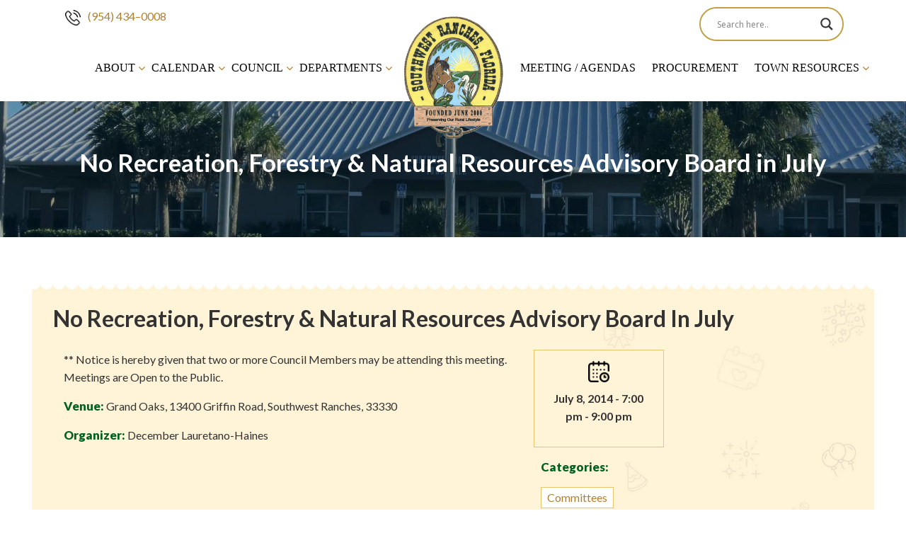

--- FILE ---
content_type: text/html; charset=UTF-8
request_url: https://www.southwestranches.org/events/no-recreation-forestry-natural-resources-advisory-board-in-july/
body_size: 16065
content:

<!doctype html>
<html lang="en-US">
<head>
	<meta charset="UTF-8">
	<meta name="viewport" content="width=device-width, initial-scale=1">
	<link rel="profile" href="https://gmpg.org/xfn/11">
	<title>No Recreation, Forestry &#038; Natural Resources Advisory Board in July &#8211; Southwest Ranches, Florida</title>
<meta name='robots' content='max-image-preview:large' />
<link rel='dns-prefetch' href='//assets.juicer.io' />
<link rel='dns-prefetch' href='//s.w.org' />
<link rel="alternate" type="application/rss+xml" title="Southwest Ranches, Florida &raquo; Feed" href="https://www.southwestranches.org/feed/" />
<link rel="alternate" type="application/rss+xml" title="Southwest Ranches, Florida &raquo; Comments Feed" href="https://www.southwestranches.org/comments/feed/" />
<link rel="alternate" type="application/rss+xml" title="Southwest Ranches, Florida &raquo; No Recreation, Forestry &#038; Natural Resources Advisory Board in July Comments Feed" href="https://www.southwestranches.org/events/no-recreation-forestry-natural-resources-advisory-board-in-july/feed/" />
<script>
window._wpemojiSettings = {"baseUrl":"https:\/\/s.w.org\/images\/core\/emoji\/13.1.0\/72x72\/","ext":".png","svgUrl":"https:\/\/s.w.org\/images\/core\/emoji\/13.1.0\/svg\/","svgExt":".svg","source":{"concatemoji":"https:\/\/www.southwestranches.org\/wp-includes\/js\/wp-emoji-release.min.js?ver=5.9.3"}};
/*! This file is auto-generated */
!function(e,a,t){var n,r,o,i=a.createElement("canvas"),p=i.getContext&&i.getContext("2d");function s(e,t){var a=String.fromCharCode;p.clearRect(0,0,i.width,i.height),p.fillText(a.apply(this,e),0,0);e=i.toDataURL();return p.clearRect(0,0,i.width,i.height),p.fillText(a.apply(this,t),0,0),e===i.toDataURL()}function c(e){var t=a.createElement("script");t.src=e,t.defer=t.type="text/javascript",a.getElementsByTagName("head")[0].appendChild(t)}for(o=Array("flag","emoji"),t.supports={everything:!0,everythingExceptFlag:!0},r=0;r<o.length;r++)t.supports[o[r]]=function(e){if(!p||!p.fillText)return!1;switch(p.textBaseline="top",p.font="600 32px Arial",e){case"flag":return s([127987,65039,8205,9895,65039],[127987,65039,8203,9895,65039])?!1:!s([55356,56826,55356,56819],[55356,56826,8203,55356,56819])&&!s([55356,57332,56128,56423,56128,56418,56128,56421,56128,56430,56128,56423,56128,56447],[55356,57332,8203,56128,56423,8203,56128,56418,8203,56128,56421,8203,56128,56430,8203,56128,56423,8203,56128,56447]);case"emoji":return!s([10084,65039,8205,55357,56613],[10084,65039,8203,55357,56613])}return!1}(o[r]),t.supports.everything=t.supports.everything&&t.supports[o[r]],"flag"!==o[r]&&(t.supports.everythingExceptFlag=t.supports.everythingExceptFlag&&t.supports[o[r]]);t.supports.everythingExceptFlag=t.supports.everythingExceptFlag&&!t.supports.flag,t.DOMReady=!1,t.readyCallback=function(){t.DOMReady=!0},t.supports.everything||(n=function(){t.readyCallback()},a.addEventListener?(a.addEventListener("DOMContentLoaded",n,!1),e.addEventListener("load",n,!1)):(e.attachEvent("onload",n),a.attachEvent("onreadystatechange",function(){"complete"===a.readyState&&t.readyCallback()})),(n=t.source||{}).concatemoji?c(n.concatemoji):n.wpemoji&&n.twemoji&&(c(n.twemoji),c(n.wpemoji)))}(window,document,window._wpemojiSettings);
</script>
<style>
img.wp-smiley,
img.emoji {
	display: inline !important;
	border: none !important;
	box-shadow: none !important;
	height: 1em !important;
	width: 1em !important;
	margin: 0 0.07em !important;
	vertical-align: -0.1em !important;
	background: none !important;
	padding: 0 !important;
}
</style>
			<style type="text/css">
		</style>
		<link rel='stylesheet' id='juicerstyle-css'  href='//assets.juicer.io/embed.css?ver=5.9.3' media='all' />
<link rel='stylesheet' id='wp-block-library-css'  href='https://www.southwestranches.org/wp-includes/css/dist/block-library/style.min.css?ver=5.9.3' media='all' />
<style id='global-styles-inline-css'>
body{--wp--preset--color--black: #000000;--wp--preset--color--cyan-bluish-gray: #abb8c3;--wp--preset--color--white: #ffffff;--wp--preset--color--pale-pink: #f78da7;--wp--preset--color--vivid-red: #cf2e2e;--wp--preset--color--luminous-vivid-orange: #ff6900;--wp--preset--color--luminous-vivid-amber: #fcb900;--wp--preset--color--light-green-cyan: #7bdcb5;--wp--preset--color--vivid-green-cyan: #00d084;--wp--preset--color--pale-cyan-blue: #8ed1fc;--wp--preset--color--vivid-cyan-blue: #0693e3;--wp--preset--color--vivid-purple: #9b51e0;--wp--preset--gradient--vivid-cyan-blue-to-vivid-purple: linear-gradient(135deg,rgba(6,147,227,1) 0%,rgb(155,81,224) 100%);--wp--preset--gradient--light-green-cyan-to-vivid-green-cyan: linear-gradient(135deg,rgb(122,220,180) 0%,rgb(0,208,130) 100%);--wp--preset--gradient--luminous-vivid-amber-to-luminous-vivid-orange: linear-gradient(135deg,rgba(252,185,0,1) 0%,rgba(255,105,0,1) 100%);--wp--preset--gradient--luminous-vivid-orange-to-vivid-red: linear-gradient(135deg,rgba(255,105,0,1) 0%,rgb(207,46,46) 100%);--wp--preset--gradient--very-light-gray-to-cyan-bluish-gray: linear-gradient(135deg,rgb(238,238,238) 0%,rgb(169,184,195) 100%);--wp--preset--gradient--cool-to-warm-spectrum: linear-gradient(135deg,rgb(74,234,220) 0%,rgb(151,120,209) 20%,rgb(207,42,186) 40%,rgb(238,44,130) 60%,rgb(251,105,98) 80%,rgb(254,248,76) 100%);--wp--preset--gradient--blush-light-purple: linear-gradient(135deg,rgb(255,206,236) 0%,rgb(152,150,240) 100%);--wp--preset--gradient--blush-bordeaux: linear-gradient(135deg,rgb(254,205,165) 0%,rgb(254,45,45) 50%,rgb(107,0,62) 100%);--wp--preset--gradient--luminous-dusk: linear-gradient(135deg,rgb(255,203,112) 0%,rgb(199,81,192) 50%,rgb(65,88,208) 100%);--wp--preset--gradient--pale-ocean: linear-gradient(135deg,rgb(255,245,203) 0%,rgb(182,227,212) 50%,rgb(51,167,181) 100%);--wp--preset--gradient--electric-grass: linear-gradient(135deg,rgb(202,248,128) 0%,rgb(113,206,126) 100%);--wp--preset--gradient--midnight: linear-gradient(135deg,rgb(2,3,129) 0%,rgb(40,116,252) 100%);--wp--preset--duotone--dark-grayscale: url('#wp-duotone-dark-grayscale');--wp--preset--duotone--grayscale: url('#wp-duotone-grayscale');--wp--preset--duotone--purple-yellow: url('#wp-duotone-purple-yellow');--wp--preset--duotone--blue-red: url('#wp-duotone-blue-red');--wp--preset--duotone--midnight: url('#wp-duotone-midnight');--wp--preset--duotone--magenta-yellow: url('#wp-duotone-magenta-yellow');--wp--preset--duotone--purple-green: url('#wp-duotone-purple-green');--wp--preset--duotone--blue-orange: url('#wp-duotone-blue-orange');--wp--preset--font-size--small: 13px;--wp--preset--font-size--medium: 20px;--wp--preset--font-size--large: 36px;--wp--preset--font-size--x-large: 42px;}.has-black-color{color: var(--wp--preset--color--black) !important;}.has-cyan-bluish-gray-color{color: var(--wp--preset--color--cyan-bluish-gray) !important;}.has-white-color{color: var(--wp--preset--color--white) !important;}.has-pale-pink-color{color: var(--wp--preset--color--pale-pink) !important;}.has-vivid-red-color{color: var(--wp--preset--color--vivid-red) !important;}.has-luminous-vivid-orange-color{color: var(--wp--preset--color--luminous-vivid-orange) !important;}.has-luminous-vivid-amber-color{color: var(--wp--preset--color--luminous-vivid-amber) !important;}.has-light-green-cyan-color{color: var(--wp--preset--color--light-green-cyan) !important;}.has-vivid-green-cyan-color{color: var(--wp--preset--color--vivid-green-cyan) !important;}.has-pale-cyan-blue-color{color: var(--wp--preset--color--pale-cyan-blue) !important;}.has-vivid-cyan-blue-color{color: var(--wp--preset--color--vivid-cyan-blue) !important;}.has-vivid-purple-color{color: var(--wp--preset--color--vivid-purple) !important;}.has-black-background-color{background-color: var(--wp--preset--color--black) !important;}.has-cyan-bluish-gray-background-color{background-color: var(--wp--preset--color--cyan-bluish-gray) !important;}.has-white-background-color{background-color: var(--wp--preset--color--white) !important;}.has-pale-pink-background-color{background-color: var(--wp--preset--color--pale-pink) !important;}.has-vivid-red-background-color{background-color: var(--wp--preset--color--vivid-red) !important;}.has-luminous-vivid-orange-background-color{background-color: var(--wp--preset--color--luminous-vivid-orange) !important;}.has-luminous-vivid-amber-background-color{background-color: var(--wp--preset--color--luminous-vivid-amber) !important;}.has-light-green-cyan-background-color{background-color: var(--wp--preset--color--light-green-cyan) !important;}.has-vivid-green-cyan-background-color{background-color: var(--wp--preset--color--vivid-green-cyan) !important;}.has-pale-cyan-blue-background-color{background-color: var(--wp--preset--color--pale-cyan-blue) !important;}.has-vivid-cyan-blue-background-color{background-color: var(--wp--preset--color--vivid-cyan-blue) !important;}.has-vivid-purple-background-color{background-color: var(--wp--preset--color--vivid-purple) !important;}.has-black-border-color{border-color: var(--wp--preset--color--black) !important;}.has-cyan-bluish-gray-border-color{border-color: var(--wp--preset--color--cyan-bluish-gray) !important;}.has-white-border-color{border-color: var(--wp--preset--color--white) !important;}.has-pale-pink-border-color{border-color: var(--wp--preset--color--pale-pink) !important;}.has-vivid-red-border-color{border-color: var(--wp--preset--color--vivid-red) !important;}.has-luminous-vivid-orange-border-color{border-color: var(--wp--preset--color--luminous-vivid-orange) !important;}.has-luminous-vivid-amber-border-color{border-color: var(--wp--preset--color--luminous-vivid-amber) !important;}.has-light-green-cyan-border-color{border-color: var(--wp--preset--color--light-green-cyan) !important;}.has-vivid-green-cyan-border-color{border-color: var(--wp--preset--color--vivid-green-cyan) !important;}.has-pale-cyan-blue-border-color{border-color: var(--wp--preset--color--pale-cyan-blue) !important;}.has-vivid-cyan-blue-border-color{border-color: var(--wp--preset--color--vivid-cyan-blue) !important;}.has-vivid-purple-border-color{border-color: var(--wp--preset--color--vivid-purple) !important;}.has-vivid-cyan-blue-to-vivid-purple-gradient-background{background: var(--wp--preset--gradient--vivid-cyan-blue-to-vivid-purple) !important;}.has-light-green-cyan-to-vivid-green-cyan-gradient-background{background: var(--wp--preset--gradient--light-green-cyan-to-vivid-green-cyan) !important;}.has-luminous-vivid-amber-to-luminous-vivid-orange-gradient-background{background: var(--wp--preset--gradient--luminous-vivid-amber-to-luminous-vivid-orange) !important;}.has-luminous-vivid-orange-to-vivid-red-gradient-background{background: var(--wp--preset--gradient--luminous-vivid-orange-to-vivid-red) !important;}.has-very-light-gray-to-cyan-bluish-gray-gradient-background{background: var(--wp--preset--gradient--very-light-gray-to-cyan-bluish-gray) !important;}.has-cool-to-warm-spectrum-gradient-background{background: var(--wp--preset--gradient--cool-to-warm-spectrum) !important;}.has-blush-light-purple-gradient-background{background: var(--wp--preset--gradient--blush-light-purple) !important;}.has-blush-bordeaux-gradient-background{background: var(--wp--preset--gradient--blush-bordeaux) !important;}.has-luminous-dusk-gradient-background{background: var(--wp--preset--gradient--luminous-dusk) !important;}.has-pale-ocean-gradient-background{background: var(--wp--preset--gradient--pale-ocean) !important;}.has-electric-grass-gradient-background{background: var(--wp--preset--gradient--electric-grass) !important;}.has-midnight-gradient-background{background: var(--wp--preset--gradient--midnight) !important;}.has-small-font-size{font-size: var(--wp--preset--font-size--small) !important;}.has-medium-font-size{font-size: var(--wp--preset--font-size--medium) !important;}.has-large-font-size{font-size: var(--wp--preset--font-size--large) !important;}.has-x-large-font-size{font-size: var(--wp--preset--font-size--x-large) !important;}
</style>
<link rel='stylesheet' id='contact-form-7-css'  href='https://www.southwestranches.org/wp-content/plugins/contact-form-7/includes/css/styles.css?ver=5.5.6' media='all' />
<style id='contact-form-7-inline-css'>
.wpcf7 .wpcf7-recaptcha iframe {margin-bottom: 0;}.wpcf7 .wpcf7-recaptcha[data-align="center"] > div {margin: 0 auto;}.wpcf7 .wpcf7-recaptcha[data-align="right"] > div {margin: 0 0 0 auto;}
</style>
<link rel='stylesheet' id='events-manager-css'  href='https://www.southwestranches.org/wp-content/plugins/events-manager/includes/css/events_manager.css?ver=5.99912' media='all' />
<link rel='stylesheet' id='fts-feeds-css'  href='https://www.southwestranches.org/wp-content/plugins/feed-them-social/feeds/css/styles.css?ver=2.9.6.5' media='' />
<link rel='stylesheet' id='bwg_fonts-css'  href='https://www.southwestranches.org/wp-content/plugins/photo-gallery/css/bwg-fonts/fonts.css?ver=0.0.1' media='all' />
<link rel='stylesheet' id='sumoselect-css'  href='https://www.southwestranches.org/wp-content/plugins/photo-gallery/css/sumoselect.min.css?ver=3.3.24' media='all' />
<link rel='stylesheet' id='mCustomScrollbar-css'  href='https://www.southwestranches.org/wp-content/plugins/photo-gallery/css/jquery.mCustomScrollbar.min.css?ver=3.1.5' media='all' />
<link rel='stylesheet' id='bwg_googlefonts-css'  href='https://fonts.googleapis.com/css?family=Ubuntu&#038;subset=greek,latin,greek-ext,vietnamese,cyrillic-ext,latin-ext,cyrillic' media='all' />
<link rel='stylesheet' id='bwg_frontend-css'  href='https://www.southwestranches.org/wp-content/plugins/photo-gallery/css/styles.min.css?ver=1.6.2' media='all' />
<link rel='stylesheet' id='sp-news-public-css'  href='https://www.southwestranches.org/wp-content/plugins/sp-news-and-widget/assets/css/sp-news-public.css?ver=4.5.2.1' media='all' />
<link rel='stylesheet' id='ivory-search-styles-css'  href='https://www.southwestranches.org/wp-content/plugins/add-search-to-menu/public/css/ivory-search.min.css?ver=5.4.10' media='all' />
<link rel='stylesheet' id='wp-fullcalendar-css'  href='https://www.southwestranches.org/wp-content/plugins/wp-fullcalendar/includes/css/main.css?ver=1.4.1' media='all' />
<link rel='stylesheet' id='wp-fullcalendar-tippy-light-border-css'  href='https://www.southwestranches.org/wp-content/plugins/wp-fullcalendar/includes/css/tippy/light-border.css?ver=1.4.1' media='all' />
<link rel='stylesheet' id='jquery-ui-css'  href='https://www.southwestranches.org/wp-content/plugins/wp-fullcalendar/includes/css/jquery-ui/ui-lightness/jquery-ui.min.css?ver=1.4.1' media='all' />
<link rel='stylesheet' id='jquery-ui-theme-css'  href='https://www.southwestranches.org/wp-content/plugins/wp-fullcalendar/includes/css/jquery-ui/ui-lightness/theme.css?ver=1.4.1' media='all' />
<link rel='stylesheet' id='southwest-ranches-style-css'  href='https://www.southwestranches.org/wp-content/themes/southwest-ranches/style.css?ver=1.0.0' media='all' />
<link rel='stylesheet' id='aos-css'  href='https://www.southwestranches.org/wp-content/themes/southwest-ranches/assets/css/aos/aos.css?ver=1.1' media='all' />
<link rel='stylesheet' id='bootstrap-css'  href='https://www.southwestranches.org/wp-content/themes/southwest-ranches/assets/css/bootstrap.min.css?ver=1.1' media='all' />
<link rel='stylesheet' id='plugin-css'  href='https://www.southwestranches.org/wp-content/themes/southwest-ranches/assets/plugins/font-awesome/css/font-awesome.min.css?ver=1.1' media='all' />
<link rel='stylesheet' id='style-css'  href='https://www.southwestranches.org/wp-content/themes/southwest-ranches/assets/css/style.css?ver=1.1' media='all' />
<link rel='stylesheet' id='wpdreams-asl-basic-css'  href='https://www.southwestranches.org/wp-content/plugins/ajax-search-lite/css/style.basic.css?ver=4.11.4' media='all' />
<link rel='stylesheet' id='wpdreams-ajaxsearchlite-css'  href='https://www.southwestranches.org/wp-content/plugins/ajax-search-lite/css/style-curvy-black.css?ver=4.11.4' media='all' />
<!--n2css--><script src='https://www.southwestranches.org/wp-includes/js/jquery/jquery.min.js?ver=3.6.0' id='jquery-core-js'></script>
<script src='https://www.southwestranches.org/wp-includes/js/jquery/jquery-migrate.min.js?ver=3.3.2' id='jquery-migrate-js'></script>
<script src='//assets.juicer.io/embed-no-jquery.js?ver=5.9.3' id='juicerembed-js'></script>
<script src='https://www.southwestranches.org/wp-includes/js/dist/vendor/regenerator-runtime.min.js?ver=0.13.9' id='regenerator-runtime-js'></script>
<script src='https://www.southwestranches.org/wp-includes/js/dist/vendor/wp-polyfill.min.js?ver=3.15.0' id='wp-polyfill-js'></script>
<script src='https://www.southwestranches.org/wp-includes/js/jquery/ui/core.min.js?ver=1.13.1' id='jquery-ui-core-js'></script>
<script src='https://www.southwestranches.org/wp-includes/js/jquery/ui/mouse.min.js?ver=1.13.1' id='jquery-ui-mouse-js'></script>
<script src='https://www.southwestranches.org/wp-includes/js/jquery/ui/sortable.min.js?ver=1.13.1' id='jquery-ui-sortable-js'></script>
<script src='https://www.southwestranches.org/wp-includes/js/jquery/ui/datepicker.min.js?ver=1.13.1' id='jquery-ui-datepicker-js'></script>
<script id='jquery-ui-datepicker-js-after'>
jQuery(function(jQuery){jQuery.datepicker.setDefaults({"closeText":"Close","currentText":"Today","monthNames":["January","February","March","April","May","June","July","August","September","October","November","December"],"monthNamesShort":["Jan","Feb","Mar","Apr","May","Jun","Jul","Aug","Sep","Oct","Nov","Dec"],"nextText":"Next","prevText":"Previous","dayNames":["Sunday","Monday","Tuesday","Wednesday","Thursday","Friday","Saturday"],"dayNamesShort":["Sun","Mon","Tue","Wed","Thu","Fri","Sat"],"dayNamesMin":["S","M","T","W","T","F","S"],"dateFormat":"MM d, yy","firstDay":0,"isRTL":false});});
</script>
<script src='https://www.southwestranches.org/wp-includes/js/jquery/ui/menu.min.js?ver=1.13.1' id='jquery-ui-menu-js'></script>
<script src='https://www.southwestranches.org/wp-includes/js/dist/dom-ready.min.js?ver=ecda74de0221e1c2ce5c57cbb5af09d5' id='wp-dom-ready-js'></script>
<script src='https://www.southwestranches.org/wp-includes/js/dist/hooks.min.js?ver=1e58c8c5a32b2e97491080c5b10dc71c' id='wp-hooks-js'></script>
<script src='https://www.southwestranches.org/wp-includes/js/dist/i18n.min.js?ver=30fcecb428a0e8383d3776bcdd3a7834' id='wp-i18n-js'></script>
<script id='wp-i18n-js-after'>
wp.i18n.setLocaleData( { 'text direction\u0004ltr': [ 'ltr' ] } );
</script>
<script id='wp-a11y-js-translations'>
( function( domain, translations ) {
	var localeData = translations.locale_data[ domain ] || translations.locale_data.messages;
	localeData[""].domain = domain;
	wp.i18n.setLocaleData( localeData, domain );
} )( "default", { "locale_data": { "messages": { "": {} } } } );
</script>
<script src='https://www.southwestranches.org/wp-includes/js/dist/a11y.min.js?ver=68e470cf840f69530e9db3be229ad4b6' id='wp-a11y-js'></script>
<script id='jquery-ui-autocomplete-js-extra'>
var uiAutocompleteL10n = {"noResults":"No results found.","oneResult":"1 result found. Use up and down arrow keys to navigate.","manyResults":"%d results found. Use up and down arrow keys to navigate.","itemSelected":"Item selected."};
</script>
<script src='https://www.southwestranches.org/wp-includes/js/jquery/ui/autocomplete.min.js?ver=1.13.1' id='jquery-ui-autocomplete-js'></script>
<script src='https://www.southwestranches.org/wp-includes/js/jquery/ui/resizable.min.js?ver=1.13.1' id='jquery-ui-resizable-js'></script>
<script src='https://www.southwestranches.org/wp-includes/js/jquery/ui/draggable.min.js?ver=1.13.1' id='jquery-ui-draggable-js'></script>
<script src='https://www.southwestranches.org/wp-includes/js/jquery/ui/controlgroup.min.js?ver=1.13.1' id='jquery-ui-controlgroup-js'></script>
<script src='https://www.southwestranches.org/wp-includes/js/jquery/ui/checkboxradio.min.js?ver=1.13.1' id='jquery-ui-checkboxradio-js'></script>
<script src='https://www.southwestranches.org/wp-includes/js/jquery/ui/button.min.js?ver=1.13.1' id='jquery-ui-button-js'></script>
<script src='https://www.southwestranches.org/wp-includes/js/jquery/ui/dialog.min.js?ver=1.13.1' id='jquery-ui-dialog-js'></script>
<script id='events-manager-js-extra'>
var EM = {"ajaxurl":"https:\/\/www.southwestranches.org\/wp-admin\/admin-ajax.php","locationajaxurl":"https:\/\/www.southwestranches.org\/wp-admin\/admin-ajax.php?action=locations_search","firstDay":"0","locale":"en","dateFormat":"dd\/mm\/yy","ui_css":"https:\/\/www.southwestranches.org\/wp-content\/plugins\/events-manager\/includes\/css\/jquery-ui.min.css","show24hours":"0","is_ssl":"1","txt_search":"Search","txt_searching":"Searching...","txt_loading":"Loading..."};
</script>
<script src='https://www.southwestranches.org/wp-content/plugins/events-manager/includes/js/events-manager.js?ver=5.99912' id='events-manager-js'></script>
<script src='https://www.southwestranches.org/wp-content/plugins/feed-them-social/feeds/js/powered-by.js?ver=2.9.6.5' id='fts_powered_by_js-js'></script>
<script id='fts-global-js-extra'>
var fts_twitter_ajax = {"ajax_url":"https:\/\/www.southwestranches.org\/wp-admin\/admin-ajax.php"};
var fts_twitter_ajax = {"ajax_url":"https:\/\/www.southwestranches.org\/wp-admin\/admin-ajax.php"};
</script>
<script src='https://www.southwestranches.org/wp-content/plugins/feed-them-social/feeds/js/fts-global.js?ver=2.9.6.5' id='fts-global-js'></script>
<script src='https://www.southwestranches.org/wp-content/plugins/photo-gallery/js/jquery.sumoselect.min.js?ver=3.3.24' id='sumoselect-js'></script>
<script src='https://www.southwestranches.org/wp-content/plugins/photo-gallery/js/jquery.mobile.min.js?ver=1.4.5' id='jquery-mobile-js'></script>
<script src='https://www.southwestranches.org/wp-content/plugins/photo-gallery/js/jquery.mCustomScrollbar.concat.min.js?ver=3.1.5' id='mCustomScrollbar-js'></script>
<script src='https://www.southwestranches.org/wp-content/plugins/photo-gallery/js/jquery.fullscreen.min.js?ver=0.6.0' id='jquery-fullscreen-js'></script>
<script id='bwg_frontend-js-extra'>
var bwg_objectsL10n = {"bwg_field_required":"field is required.","bwg_mail_validation":"This is not a valid email address.","bwg_search_result":"There are no images matching your search.","bwg_select_tag":"Select Tag","bwg_order_by":"Order By","bwg_search":"Search","bwg_show_ecommerce":"Show Ecommerce","bwg_hide_ecommerce":"Hide Ecommerce","bwg_show_comments":"Show Comments","bwg_hide_comments":"Hide Comments","bwg_restore":"Restore","bwg_maximize":"Maximize","bwg_fullscreen":"Fullscreen","bwg_exit_fullscreen":"Exit Fullscreen","bwg_search_tag":"SEARCH...","bwg_tag_no_match":"No tags found","bwg_all_tags_selected":"All tags selected","bwg_tags_selected":"tags selected","play":"Play","pause":"Pause","is_pro":"","bwg_play":"Play","bwg_pause":"Pause","bwg_hide_info":"Hide info","bwg_show_info":"Show info","bwg_hide_rating":"Hide rating","bwg_show_rating":"Show rating","ok":"Ok","cancel":"Cancel","select_all":"Select all","lazy_load":"0","lazy_loader":"https:\/\/www.southwestranches.org\/wp-content\/plugins\/photo-gallery\/images\/ajax_loader.png","front_ajax":"0","bwg_tag_see_all":"see all tags","bwg_tag_see_less":"see less tags"};
</script>
<script src='https://www.southwestranches.org/wp-content/plugins/photo-gallery/js/scripts.min.js?ver=1.6.2' id='bwg_frontend-js'></script>
<script src='https://www.southwestranches.org/wp-includes/js/jquery/ui/selectmenu.min.js?ver=1.13.1' id='jquery-ui-selectmenu-js'></script>
<script src='https://www.southwestranches.org/wp-includes/js/jquery/ui/tooltip.min.js?ver=1.13.1' id='jquery-ui-tooltip-js'></script>
<script src='https://www.southwestranches.org/wp-includes/js/dist/vendor/moment.min.js?ver=2.29.1' id='moment-js'></script>
<script id='moment-js-after'>
moment.updateLocale( 'en_US', {"months":["January","February","March","April","May","June","July","August","September","October","November","December"],"monthsShort":["Jan","Feb","Mar","Apr","May","Jun","Jul","Aug","Sep","Oct","Nov","Dec"],"weekdays":["Sunday","Monday","Tuesday","Wednesday","Thursday","Friday","Saturday"],"weekdaysShort":["Sun","Mon","Tue","Wed","Thu","Fri","Sat"],"week":{"dow":0},"longDateFormat":{"LT":"g:i a","LTS":null,"L":null,"LL":"F j, Y","LLL":"F j, Y g:i a","LLLL":null}} );
</script>
<script id='wp-fullcalendar-js-extra'>
var WPFC = {"ajaxurl":"https:\/\/www.southwestranches.org\/wp-admin\/admin-ajax.php?action=WP_FullCalendar","firstDay":"0","wpfc_theme":"jquery-ui","wpfc_limit":"3","wpfc_limit_txt":"more ...","timeFormat":"h(:mm)A","defaultView":"month","weekends":"true","header":{"left":"prev,next today","center":"title","right":"month,basicWeek,basicDay"},"wpfc_qtips":"1","tippy_theme":"light-border","tippy_placement":"auto","tippy_loading":"Loading..."};
</script>
<script src='https://www.southwestranches.org/wp-content/plugins/wp-fullcalendar/includes/js/main.js?ver=1.4.1' id='wp-fullcalendar-js'></script>
<link rel="https://api.w.org/" href="https://www.southwestranches.org/wp-json/" /><link rel="EditURI" type="application/rsd+xml" title="RSD" href="https://www.southwestranches.org/xmlrpc.php?rsd" />
<link rel="wlwmanifest" type="application/wlwmanifest+xml" href="https://www.southwestranches.org/wp-includes/wlwmanifest.xml" /> 
<meta name="generator" content="WordPress 5.9.3" />
<link rel="canonical" href="https://www.southwestranches.org/events/no-recreation-forestry-natural-resources-advisory-board-in-july/" />
<link rel='shortlink' href='https://www.southwestranches.org/?p=1540' />
<link rel="alternate" type="application/json+oembed" href="https://www.southwestranches.org/wp-json/oembed/1.0/embed?url=https%3A%2F%2Fwww.southwestranches.org%2Fevents%2Fno-recreation-forestry-natural-resources-advisory-board-in-july%2F" />
<link rel="alternate" type="text/xml+oembed" href="https://www.southwestranches.org/wp-json/oembed/1.0/embed?url=https%3A%2F%2Fwww.southwestranches.org%2Fevents%2Fno-recreation-forestry-natural-resources-advisory-board-in-july%2F&#038;format=xml" />
				<link rel="preconnect" href="https://fonts.gstatic.com" crossorigin />
				<link rel="preload" as="style" href="//fonts.googleapis.com/css?family=Open+Sans&display=swap" />
				<link rel="stylesheet" href="//fonts.googleapis.com/css?family=Open+Sans&display=swap" media="all" />
				                <style>
                    
					div[id*='ajaxsearchlitesettings'].searchsettings .asl_option_inner label {
						font-size: 0px !important;
						color: rgba(0, 0, 0, 0);
					}
					div[id*='ajaxsearchlitesettings'].searchsettings .asl_option_inner label:after {
						font-size: 11px !important;
						position: absolute;
						top: 0;
						left: 0;
						z-index: 1;
					}
					.asl_w_container {
						width: 100%;
						margin: 0px 0px 0px 0px;
						min-width: 200px;
					}
					div[id*='ajaxsearchlite'].asl_m {
						width: 100%;
					}
					div[id*='ajaxsearchliteres'].wpdreams_asl_results div.resdrg span.highlighted {
						font-weight: bold;
						color: rgb(0, 0, 0);
						background-color: rgb(180, 255, 0);
					}
					div[id*='ajaxsearchliteres'].wpdreams_asl_results .results img.asl_image {
						width: 70px;
						height: 70px;
						object-fit: cover;
					}
					div.asl_r .results {
						max-height: none;
					}
				
						div.asl_m.asl_w {
							border:2px solid rgb(195, 159, 68) !important;border-radius:30px 30px 30px 30px !important;
							box-shadow: none !important;
						}
						div.asl_m.asl_w .probox {border: none !important;}
					
						div.asl_r.asl_w {
							border:2px solid rgb(195, 159, 68) !important;border-radius:0px 0px 0px 0px !important;
							box-shadow: none !important;
						}
					
						div.asl_s.asl_w {
							border:2px solid rgb(195, 159, 68) !important;border-radius:0px 0px 0px 0px !important;
							box-shadow: none !important;
						}
					
						div.asl_r.asl_w.vertical .results .item::after {
							display: block;
							position: absolute;
							bottom: 0;
							content: '';
							height: 1px;
							width: 100%;
							background: #D8D8D8;
						}
						div.asl_r.asl_w.vertical .results .item.asl_last_item::after {
							display: none;
						}
					                </style>
                <link rel="icon" href="https://www.southwestranches.org/wp-content/uploads/2021/11/cropped-logo-light-150x150.png" sizes="32x32" />
<link rel="icon" href="https://www.southwestranches.org/wp-content/uploads/2021/11/cropped-logo-light.png" sizes="192x192" />
<link rel="apple-touch-icon" href="https://www.southwestranches.org/wp-content/uploads/2021/11/cropped-logo-light.png" />
<meta name="msapplication-TileImage" content="https://www.southwestranches.org/wp-content/uploads/2021/11/cropped-logo-light.png" />
	
	<link rel="stylesheet" href="https://use.fontawesome.com/releases/v5.6.3/css/all.css"
        integrity="sha384-UHRtZLI+pbxtHCWp1t77Bi1L4ZtiqrqD80Kn4Z8NTSRyMA2Fd33n5dQ8lWUE00s/" crossorigin="anonymous">

	<!-- Google tag (gtag.js) -->
<script async src="https://www.googletagmanager.com/gtag/js?id=G-4LX5X290SG"></script>
<script>
  window.dataLayer = window.dataLayer || [];
  function gtag(){dataLayer.push(arguments);}
  gtag('js', new Date());

  gtag('config', 'G-4LX5X290SG');
</script>


	
</head>

<body class="event-template-default single single-event postid-1540 wp-custom-logo locale-en-us southwest-ranches no-sidebar" >
<svg xmlns="http://www.w3.org/2000/svg" viewBox="0 0 0 0" width="0" height="0" focusable="false" role="none" style="visibility: hidden; position: absolute; left: -9999px; overflow: hidden;" ><defs><filter id="wp-duotone-dark-grayscale"><feColorMatrix color-interpolation-filters="sRGB" type="matrix" values=" .299 .587 .114 0 0 .299 .587 .114 0 0 .299 .587 .114 0 0 .299 .587 .114 0 0 " /><feComponentTransfer color-interpolation-filters="sRGB" ><feFuncR type="table" tableValues="0 0.49803921568627" /><feFuncG type="table" tableValues="0 0.49803921568627" /><feFuncB type="table" tableValues="0 0.49803921568627" /><feFuncA type="table" tableValues="1 1" /></feComponentTransfer><feComposite in2="SourceGraphic" operator="in" /></filter></defs></svg><svg xmlns="http://www.w3.org/2000/svg" viewBox="0 0 0 0" width="0" height="0" focusable="false" role="none" style="visibility: hidden; position: absolute; left: -9999px; overflow: hidden;" ><defs><filter id="wp-duotone-grayscale"><feColorMatrix color-interpolation-filters="sRGB" type="matrix" values=" .299 .587 .114 0 0 .299 .587 .114 0 0 .299 .587 .114 0 0 .299 .587 .114 0 0 " /><feComponentTransfer color-interpolation-filters="sRGB" ><feFuncR type="table" tableValues="0 1" /><feFuncG type="table" tableValues="0 1" /><feFuncB type="table" tableValues="0 1" /><feFuncA type="table" tableValues="1 1" /></feComponentTransfer><feComposite in2="SourceGraphic" operator="in" /></filter></defs></svg><svg xmlns="http://www.w3.org/2000/svg" viewBox="0 0 0 0" width="0" height="0" focusable="false" role="none" style="visibility: hidden; position: absolute; left: -9999px; overflow: hidden;" ><defs><filter id="wp-duotone-purple-yellow"><feColorMatrix color-interpolation-filters="sRGB" type="matrix" values=" .299 .587 .114 0 0 .299 .587 .114 0 0 .299 .587 .114 0 0 .299 .587 .114 0 0 " /><feComponentTransfer color-interpolation-filters="sRGB" ><feFuncR type="table" tableValues="0.54901960784314 0.98823529411765" /><feFuncG type="table" tableValues="0 1" /><feFuncB type="table" tableValues="0.71764705882353 0.25490196078431" /><feFuncA type="table" tableValues="1 1" /></feComponentTransfer><feComposite in2="SourceGraphic" operator="in" /></filter></defs></svg><svg xmlns="http://www.w3.org/2000/svg" viewBox="0 0 0 0" width="0" height="0" focusable="false" role="none" style="visibility: hidden; position: absolute; left: -9999px; overflow: hidden;" ><defs><filter id="wp-duotone-blue-red"><feColorMatrix color-interpolation-filters="sRGB" type="matrix" values=" .299 .587 .114 0 0 .299 .587 .114 0 0 .299 .587 .114 0 0 .299 .587 .114 0 0 " /><feComponentTransfer color-interpolation-filters="sRGB" ><feFuncR type="table" tableValues="0 1" /><feFuncG type="table" tableValues="0 0.27843137254902" /><feFuncB type="table" tableValues="0.5921568627451 0.27843137254902" /><feFuncA type="table" tableValues="1 1" /></feComponentTransfer><feComposite in2="SourceGraphic" operator="in" /></filter></defs></svg><svg xmlns="http://www.w3.org/2000/svg" viewBox="0 0 0 0" width="0" height="0" focusable="false" role="none" style="visibility: hidden; position: absolute; left: -9999px; overflow: hidden;" ><defs><filter id="wp-duotone-midnight"><feColorMatrix color-interpolation-filters="sRGB" type="matrix" values=" .299 .587 .114 0 0 .299 .587 .114 0 0 .299 .587 .114 0 0 .299 .587 .114 0 0 " /><feComponentTransfer color-interpolation-filters="sRGB" ><feFuncR type="table" tableValues="0 0" /><feFuncG type="table" tableValues="0 0.64705882352941" /><feFuncB type="table" tableValues="0 1" /><feFuncA type="table" tableValues="1 1" /></feComponentTransfer><feComposite in2="SourceGraphic" operator="in" /></filter></defs></svg><svg xmlns="http://www.w3.org/2000/svg" viewBox="0 0 0 0" width="0" height="0" focusable="false" role="none" style="visibility: hidden; position: absolute; left: -9999px; overflow: hidden;" ><defs><filter id="wp-duotone-magenta-yellow"><feColorMatrix color-interpolation-filters="sRGB" type="matrix" values=" .299 .587 .114 0 0 .299 .587 .114 0 0 .299 .587 .114 0 0 .299 .587 .114 0 0 " /><feComponentTransfer color-interpolation-filters="sRGB" ><feFuncR type="table" tableValues="0.78039215686275 1" /><feFuncG type="table" tableValues="0 0.94901960784314" /><feFuncB type="table" tableValues="0.35294117647059 0.47058823529412" /><feFuncA type="table" tableValues="1 1" /></feComponentTransfer><feComposite in2="SourceGraphic" operator="in" /></filter></defs></svg><svg xmlns="http://www.w3.org/2000/svg" viewBox="0 0 0 0" width="0" height="0" focusable="false" role="none" style="visibility: hidden; position: absolute; left: -9999px; overflow: hidden;" ><defs><filter id="wp-duotone-purple-green"><feColorMatrix color-interpolation-filters="sRGB" type="matrix" values=" .299 .587 .114 0 0 .299 .587 .114 0 0 .299 .587 .114 0 0 .299 .587 .114 0 0 " /><feComponentTransfer color-interpolation-filters="sRGB" ><feFuncR type="table" tableValues="0.65098039215686 0.40392156862745" /><feFuncG type="table" tableValues="0 1" /><feFuncB type="table" tableValues="0.44705882352941 0.4" /><feFuncA type="table" tableValues="1 1" /></feComponentTransfer><feComposite in2="SourceGraphic" operator="in" /></filter></defs></svg><svg xmlns="http://www.w3.org/2000/svg" viewBox="0 0 0 0" width="0" height="0" focusable="false" role="none" style="visibility: hidden; position: absolute; left: -9999px; overflow: hidden;" ><defs><filter id="wp-duotone-blue-orange"><feColorMatrix color-interpolation-filters="sRGB" type="matrix" values=" .299 .587 .114 0 0 .299 .587 .114 0 0 .299 .587 .114 0 0 .299 .587 .114 0 0 " /><feComponentTransfer color-interpolation-filters="sRGB" ><feFuncR type="table" tableValues="0.098039215686275 1" /><feFuncG type="table" tableValues="0 0.66274509803922" /><feFuncB type="table" tableValues="0.84705882352941 0.41960784313725" /><feFuncA type="table" tableValues="1 1" /></feComponentTransfer><feComposite in2="SourceGraphic" operator="in" /></filter></defs></svg>
<section class="top_bar">
	<div class="sw-container">
		<div class="row">
			<div class="col-lg-6 col-md-6 col-sm-6">
				<p><a href="tel:+19544340008"> <img src="https://www.southwestranches.org/wp-content/themes/southwest-ranches/assets/images/call.png" width="22" class="phone_icon">(954) 434–0008</a></p>
			</div>
			<div class="col-lg-6 col-md-6 col-sm-6">
				<div class="search_box_con pull-right">
					<div class="asl_w_container asl_w_container_1">
	<div id='ajaxsearchlite1'
		 data-id="1"
		 data-instance="1"
		 class="asl_w asl_m asl_m_1 asl_m_1_1">
		<div class="probox">

	
	<div class='prosettings' style='display:none;' data-opened=0>
				<div class='innericon'>
			<svg version="1.1" xmlns="http://www.w3.org/2000/svg" xmlns:xlink="http://www.w3.org/1999/xlink" x="0px" y="0px" width="22" height="22" viewBox="0 0 512 512" enable-background="new 0 0 512 512" xml:space="preserve">
					<polygon transform = "rotate(90 256 256)" points="142.332,104.886 197.48,50 402.5,256 197.48,462 142.332,407.113 292.727,256 "/>
				</svg>
		</div>
	</div>

	
	
	<div class='proinput'>
        <form role="search" action='#' autocomplete="off"
			  aria-label="Search form">
			<input aria-label="Search input"
				   type='search' class='orig'
				   tabindex="0"
				   name='phrase'
				   placeholder='Search here..'
				   value=''
				   autocomplete="off"/>
			<input aria-label="Search autocomplete"
				   type='text'
				   class='autocomplete'
				   tabindex="-1"
				   name='phrase'
				   value=''
				   autocomplete="off" disabled/>
			<input type='submit' value="Start search" style='width:0; height: 0; visibility: hidden;'>
		</form>
	</div>

	
	
	<button class='promagnifier' tabindex="0" aria-label="Search magnifier">
				<span class='innericon' style="display:block;">
			<svg version="1.1" xmlns="http://www.w3.org/2000/svg" xmlns:xlink="http://www.w3.org/1999/xlink" x="0px" y="0px" width="22" height="22" viewBox="0 0 512 512" enable-background="new 0 0 512 512" xml:space="preserve">
					<path d="M460.355,421.59L353.844,315.078c20.041-27.553,31.885-61.437,31.885-98.037
						C385.729,124.934,310.793,50,218.686,50C126.58,50,51.645,124.934,51.645,217.041c0,92.106,74.936,167.041,167.041,167.041
						c34.912,0,67.352-10.773,94.184-29.158L419.945,462L460.355,421.59z M100.631,217.041c0-65.096,52.959-118.056,118.055-118.056
						c65.098,0,118.057,52.959,118.057,118.056c0,65.096-52.959,118.056-118.057,118.056C153.59,335.097,100.631,282.137,100.631,217.041
						z"/>
				</svg>
		</span>
	</button>

	
	
	<div class='proloading'>

		<div class="asl_loader"><div class="asl_loader-inner asl_simple-circle"></div></div>

			</div>

			<div class='proclose'>
			<svg version="1.1" xmlns="http://www.w3.org/2000/svg" xmlns:xlink="http://www.w3.org/1999/xlink" x="0px"
				 y="0px"
				 width="12" height="12" viewBox="0 0 512 512" enable-background="new 0 0 512 512"
				 xml:space="preserve">
				<polygon points="438.393,374.595 319.757,255.977 438.378,137.348 374.595,73.607 255.995,192.225 137.375,73.622 73.607,137.352 192.246,255.983 73.622,374.625 137.352,438.393 256.002,319.734 374.652,438.378 "/>
			</svg>
		</div>
	
	
</div>	</div>
	<div class='asl_data_container' style="display:none !important;">
		<div class="asl_init_data wpdreams_asl_data_ct"
	 style="display:none !important;"
	 id="asl_init_id_1"
	 data-asl-id="1"
	 data-asl-instance="1"
	 data-asldata="[base64]"></div>	<div id="asl_hidden_data">
		<svg style="position:absolute" height="0" width="0">
			<filter id="aslblur">
				<feGaussianBlur in="SourceGraphic" stdDeviation="4"/>
			</filter>
		</svg>
		<svg style="position:absolute" height="0" width="0">
			<filter id="no_aslblur"></filter>
		</svg>
	</div>
	</div>

	<div id='ajaxsearchliteres1'
	 class='vertical wpdreams_asl_results asl_w asl_r asl_r_1 asl_r_1_1'>

	
	<div class="results">

		
		<div class="resdrg">
		</div>

		
	</div>

	
	
</div>

	<div id='__original__ajaxsearchlitesettings1'
		 data-id="1"
		 class="searchsettings wpdreams_asl_settings asl_w asl_s asl_s_1">
		<form name='options'
	  aria-label="Search settings form"
	  autocomplete = 'off'>

	
	
	<input type="hidden" name="filters_changed" style="display:none;" value="0">
	<input type="hidden" name="filters_initial" style="display:none;" value="1">

	<div class="asl_option_inner hiddend">
		<input type='hidden' name='qtranslate_lang' id='qtranslate_lang1'
			   value='0'/>
	</div>

	
	
	<fieldset class="asl_sett_scroll">
		<legend style="display: none;">Generic selectors</legend>
		<div class="asl_option" tabindex="0">
			<div class="asl_option_inner">
				<input type="checkbox" value="exact"
					   aria-label="Exact matches only"
					   name="asl_gen[]" />
				<div class="asl_option_checkbox"></div>
			</div>
			<div class="asl_option_label">
				Exact matches only			</div>
		</div>
		<div class="asl_option" tabindex="0">
			<div class="asl_option_inner">
				<input type="checkbox" value="title"
					   aria-label="Search in title"
					   name="asl_gen[]"  checked="checked"/>
				<div class="asl_option_checkbox"></div>
			</div>
			<div class="asl_option_label">
				Search in title			</div>
		</div>
		<div class="asl_option" tabindex="0">
			<div class="asl_option_inner">
				<input type="checkbox" value="content"
					   aria-label="Search in content"
					   name="asl_gen[]"  checked="checked"/>
				<div class="asl_option_checkbox"></div>
			</div>
			<div class="asl_option_label">
				Search in content			</div>
		</div>
		<div class="asl_option_inner hiddend">
			<input type="checkbox" value="excerpt"
				   aria-label="Search in excerpt"
				   name="asl_gen[]"  checked="checked"/>
			<div class="asl_option_checkbox"></div>
		</div>
	</fieldset>
	<fieldset class="asl_sett_scroll">
		<legend style="display: none;">Post Type Selectors</legend>
					<div class="asl_option_inner hiddend">
				<input type="checkbox" value="post"
					   aria-label="Hidden option, ignore please"
					   name="customset[]" checked="checked"/>
			</div>
						<div class="asl_option_inner hiddend">
				<input type="checkbox" value="page"
					   aria-label="Hidden option, ignore please"
					   name="customset[]" checked="checked"/>
			</div>
						<div class="asl_option_inner hiddend">
				<input type="checkbox" value="acf-field"
					   aria-label="Hidden option, ignore please"
					   name="customset[]" checked="checked"/>
			</div>
						<div class="asl_option_inner hiddend">
				<input type="checkbox" value="bwg_tag"
					   aria-label="Hidden option, ignore please"
					   name="customset[]" checked="checked"/>
			</div>
						<div class="asl_option_inner hiddend">
				<input type="checkbox" value="acf-field-group"
					   aria-label="Hidden option, ignore please"
					   name="customset[]" checked="checked"/>
			</div>
				</fieldset>
	</form>
	</div>
</div>									</div>
			</div>
		</div>
	</div>
</section>

<div id="page" class="site">
	<a class="skip-link screen-reader-text" href="#primary">Skip to content</a>

	<header id="masthead" class="header header--1">

		<!-- #site-navigation-left -->
		<nav class="navigation">
            <div class="sw-container">

				<div class="navigation__left"><div class="menu-header-left-menu-container"><ul id="menu-header-left-menu" class="menu"><li id="menu-item-5631" class="menu-item menu-item-type-post_type menu-item-object-page menu-item-has-children menu-item-5631"><a href="https://www.southwestranches.org/about/">About</a>
<ul class="sub-menu">
	<li id="menu-item-5632" class="menu-item menu-item-type-post_type menu-item-object-page menu-item-5632"><a href="https://www.southwestranches.org/advisory-boards/">Advisory Boards</a></li>
	<li id="menu-item-5633" class="menu-item menu-item-type-post_type menu-item-object-page menu-item-5633"><a href="https://www.southwestranches.org/emergency-services/">Emergency Services</a></li>
	<li id="menu-item-5634" class="menu-item menu-item-type-post_type menu-item-object-page menu-item-5634"><a href="https://www.southwestranches.org/additional-resources/">Additional Resources</a></li>
	<li id="menu-item-5635" class="menu-item menu-item-type-post_type menu-item-object-page menu-item-5635"><a href="https://www.southwestranches.org/information-mapping-gis/">Information Mapping &#038; GIS</a></li>
	<li id="menu-item-5636" class="menu-item menu-item-type-post_type menu-item-object-page menu-item-5636"><a href="https://www.southwestranches.org/southwest-ranches-college-scholarship/">Southwest Ranches College Scholarship</a></li>
	<li id="menu-item-5637" class="menu-item menu-item-type-post_type menu-item-object-page menu-item-5637"><a href="https://www.southwestranches.org/southwest-ranches-historical-society/">Southwest Ranches Historical Society, Inc.</a></li>
</ul>
</li>
<li id="menu-item-5638" class="menu-item menu-item-type-post_type menu-item-object-page menu-item-has-children menu-item-5638"><a href="https://www.southwestranches.org/calendar/">Calendar</a>
<ul class="sub-menu">
	<li id="menu-item-5639" class="menu-item menu-item-type-custom menu-item-object-custom menu-item-5639"><a href="/events/categories/advisory-board/">Advisory Boards</a></li>
	<li id="menu-item-2931" class="menu-item menu-item-type-custom menu-item-object-custom menu-item-2931"><a href="https://www.southwestranches.org/events/categories/town-events/">Town Events</a></li>
	<li id="menu-item-4456" class="menu-item menu-item-type-custom menu-item-object-custom menu-item-4456"><a href="https://www.southwestranches.org/events/categories/town-council-meetings/">Town Council Meetings</a></li>
</ul>
</li>
<li id="menu-item-5640" class="menu-item menu-item-type-post_type menu-item-object-page menu-item-has-children menu-item-5640"><a href="https://www.southwestranches.org/council/">Council</a>
<ul class="sub-menu">
	<li id="menu-item-5643" class="menu-item menu-item-type-post_type menu-item-object-page menu-item-5643"><a href="https://www.southwestranches.org/council/mayor-steve-breitkreuz/">Mayor Steve Breitkreuz</a></li>
	<li id="menu-item-5642" class="menu-item menu-item-type-post_type menu-item-object-page menu-item-5642"><a href="https://www.southwestranches.org/council/council-member-gary-jablonski/">Vice Mayor Gary Jablonski</a></li>
	<li id="menu-item-5645" class="menu-item menu-item-type-post_type menu-item-object-page menu-item-5645"><a href="https://www.southwestranches.org/council/council-member-jim-allbritton/">Council Member Jim Allbritton</a></li>
	<li id="menu-item-5646" class="menu-item menu-item-type-post_type menu-item-object-page menu-item-5646"><a href="https://www.southwestranches.org/council/council-member-bob-hartmann/">Council Member Bob Hartmann</a></li>
	<li id="menu-item-5647" class="menu-item menu-item-type-post_type menu-item-object-page menu-item-5647"><a href="https://www.southwestranches.org/council/council-member-david-s-kuczenski/">Council Member David S. Kuczenski, Esq.</a></li>
	<li id="menu-item-5648" class="menu-item menu-item-type-post_type menu-item-object-page menu-item-5648"><a href="https://www.southwestranches.org/council/ethics-report/">Ethics Report</a></li>
	<li id="menu-item-5729" class="menu-item menu-item-type-post_type menu-item-object-page menu-item-5729"><a href="https://www.southwestranches.org/council/lobbyist-registration/">Lobbyist Registration</a></li>
	<li id="menu-item-5649" class="menu-item menu-item-type-post_type menu-item-object-page menu-item-5649"><a href="https://www.southwestranches.org/district-map-with-council/">District Map with Council</a></li>
	<li id="menu-item-5650" class="menu-item menu-item-type-post_type menu-item-object-page menu-item-5650"><a href="https://www.southwestranches.org/council/former-town-council-members/">Former Town Council Members</a></li>
	<li id="menu-item-5651" class="menu-item menu-item-type-post_type menu-item-object-page menu-item-5651"><a href="https://www.southwestranches.org/council/elections/">Elections</a></li>
</ul>
</li>
<li id="menu-item-5641" class="menu-item menu-item-type-post_type menu-item-object-page menu-item-has-children menu-item-5641"><a href="https://www.southwestranches.org/departments/">Departments</a>
<ul class="sub-menu">
	<li id="menu-item-5652" class="menu-item menu-item-type-post_type menu-item-object-page menu-item-5652"><a href="https://www.southwestranches.org/departments/building-permitting-and-inspections/">Building Permitting and Inspections</a></li>
	<li id="menu-item-5653" class="menu-item menu-item-type-post_type menu-item-object-page menu-item-5653"><a href="https://www.southwestranches.org/departments/code-enforcement/">Code Compliance</a></li>
	<li id="menu-item-5654" class="menu-item menu-item-type-post_type menu-item-object-page menu-item-5654"><a href="https://www.southwestranches.org/departments/emergency-management/">Emergency Management</a></li>
	<li id="menu-item-5655" class="menu-item menu-item-type-post_type menu-item-object-page menu-item-5655"><a href="https://www.southwestranches.org/departments/finance/">Financial Services Department</a></li>
	<li id="menu-item-5656" class="menu-item menu-item-type-post_type menu-item-object-page menu-item-5656"><a href="https://www.southwestranches.org/departments/parks-recreation-and-open-space/">Parks, Recreation and Open Space</a></li>
	<li id="menu-item-5657" class="menu-item menu-item-type-post_type menu-item-object-page menu-item-5657"><a href="https://www.southwestranches.org/departments/planning-quasi-judicial-and-zoning/">Planning and Quasi-judicial</a></li>
	<li id="menu-item-5658" class="menu-item menu-item-type-post_type menu-item-object-page menu-item-5658"><a href="https://www.southwestranches.org/departments/public-safety/">Public Safety</a></li>
	<li id="menu-item-5659" class="menu-item menu-item-type-post_type menu-item-object-page menu-item-5659"><a href="https://www.southwestranches.org/departments/public-works-engineering/">Public Works &#038; Engineering</a></li>
	<li id="menu-item-5660" class="menu-item menu-item-type-post_type menu-item-object-page menu-item-5660"><a href="https://www.southwestranches.org/departments/southwest-ranches-volunteer-fire-department/">Southwest Ranches Volunteer Fire Department</a></li>
	<li id="menu-item-5662" class="menu-item menu-item-type-post_type menu-item-object-page menu-item-5662"><a href="https://www.southwestranches.org/departments/town-administrator/">Town Administrator</a></li>
	<li id="menu-item-5664" class="menu-item menu-item-type-post_type menu-item-object-page menu-item-5664"><a href="https://www.southwestranches.org/departments/town-attorney/">Town Attorney</a></li>
	<li id="menu-item-5665" class="menu-item menu-item-type-post_type menu-item-object-page menu-item-5665"><a href="https://www.southwestranches.org/departments/town-clerk/">Town Clerk</a></li>
	<li id="menu-item-5666" class="menu-item menu-item-type-post_type menu-item-object-page menu-item-5666"><a href="https://www.southwestranches.org/departments/zoning-and-permitting/">Zoning and Permitting</a></li>
</ul>
</li>
</ul></div></div>
				<!-- #site-logo -->
                <div class="navigation__center">
                   <a href="https://www.southwestranches.org/" class="sw-logo" rel="home"><img width="999" height="1170" src="https://www.southwestranches.org/wp-content/uploads/2025/02/cropped-SWR-LOGO-SEE-THROUGH-VERSION-color-high-res_LOWER.1.png" class="custom-logo" alt="Southwest Ranches, Florida" srcset="https://www.southwestranches.org/wp-content/uploads/2025/02/cropped-SWR-LOGO-SEE-THROUGH-VERSION-color-high-res_LOWER.1.png 999w, https://www.southwestranches.org/wp-content/uploads/2025/02/cropped-SWR-LOGO-SEE-THROUGH-VERSION-color-high-res_LOWER.1-256x300.png 256w, https://www.southwestranches.org/wp-content/uploads/2025/02/cropped-SWR-LOGO-SEE-THROUGH-VERSION-color-high-res_LOWER.1-874x1024.png 874w, https://www.southwestranches.org/wp-content/uploads/2025/02/cropped-SWR-LOGO-SEE-THROUGH-VERSION-color-high-res_LOWER.1-768x899.png 768w" sizes="(max-width: 999px) 100vw, 999px" /></a>                </div>

				<!-- #site-navigation-right -->
                <div class="navigation__right"><div class="menu-header-right-menu-container"><ul id="menu-header-right-menu" class="menu"><li id="menu-item-5671" class="menu-item menu-item-type-post_type menu-item-object-page menu-item-5671"><a href="https://www.southwestranches.org/meeting-agendas/">Meeting / Agendas</a></li>
<li id="menu-item-5667" class="menu-item menu-item-type-post_type menu-item-object-page menu-item-5667"><a href="https://www.southwestranches.org/procurement/">Procurement</a></li>
<li id="menu-item-5668" class="menu-item menu-item-type-post_type menu-item-object-page menu-item-has-children menu-item-5668"><a href="https://www.southwestranches.org/town-services/">Town Resources</a>
<ul class="sub-menu">
	<li id="menu-item-11435" class="menu-item menu-item-type-post_type menu-item-object-page menu-item-11435"><a href="https://www.southwestranches.org/departments/employment-opportunities/">Employment Opportunities</a></li>
	<li id="menu-item-6210" class="menu-item menu-item-type-custom menu-item-object-custom menu-item-6210"><a href="https://www.southwestranches.org/hqeemergencynotification/">Emergency Notification Signup</a></li>
	<li id="menu-item-5763" class="menu-item menu-item-type-post_type menu-item-object-page menu-item-5763"><a href="https://www.southwestranches.org/town-services/garbage-and-recycling/">Garbage and Recycling</a></li>
	<li id="menu-item-12681" class="menu-item menu-item-type-post_type menu-item-object-page menu-item-12681"><a href="https://www.southwestranches.org/town-services/household-hazardous-waste-and-electronic-waste/">Household Hazardous Waste, Electronic Waste Disposal, Prescription Drug Drop Off, and Shredding Events</a></li>
	<li id="menu-item-10857" class="menu-item menu-item-type-custom menu-item-object-custom menu-item-10857"><a href="http://www.municode.com/library/FL/Southwest_Ranches">Code of Ordinances and Town Charter</a></li>
	<li id="menu-item-6453" class="menu-item menu-item-type-post_type menu-item-object-page menu-item-6453"><a href="https://www.southwestranches.org/town-services/new-resident-resources/">New Resident Resources</a></li>
	<li id="menu-item-12379" class="menu-item menu-item-type-post_type menu-item-object-page menu-item-12379"><a href="https://www.southwestranches.org/town-services/notification-of-public-camping-and-sleeping-complaints/">Notification of Public Camping and Sleeping Complaints</a></li>
</ul>
</li>
</ul></div></div>
            </div>
        </nav>
		
		<!-- #site-navigation-left -->
		<nav class="navigation--mobile">
            <div class="sw-container">
			
				<a href="https://www.southwestranches.org/" class="sw-logo" rel="home"><img width="999" height="1170" src="https://www.southwestranches.org/wp-content/uploads/2025/02/cropped-SWR-LOGO-SEE-THROUGH-VERSION-color-high-res_LOWER.1.png" class="custom-logo" alt="Southwest Ranches, Florida" srcset="https://www.southwestranches.org/wp-content/uploads/2025/02/cropped-SWR-LOGO-SEE-THROUGH-VERSION-color-high-res_LOWER.1.png 999w, https://www.southwestranches.org/wp-content/uploads/2025/02/cropped-SWR-LOGO-SEE-THROUGH-VERSION-color-high-res_LOWER.1-256x300.png 256w, https://www.southwestranches.org/wp-content/uploads/2025/02/cropped-SWR-LOGO-SEE-THROUGH-VERSION-color-high-res_LOWER.1-874x1024.png 874w, https://www.southwestranches.org/wp-content/uploads/2025/02/cropped-SWR-LOGO-SEE-THROUGH-VERSION-color-high-res_LOWER.1-768x899.png 768w" sizes="(max-width: 999px) 100vw, 999px" /></a>
				<div class="menu menu--mobile"><div class="menu-mobile-menu-container"><ul id="menu-mobile-menu" class="menu"><li id="menu-item-5672" class="menu-item menu-item-type-post_type menu-item-object-page menu-item-has-children menu-item-5672"><a href="https://www.southwestranches.org/about/">About Our Town</a>
<ul class="sub-menu">
	<li id="menu-item-5673" class="menu-item menu-item-type-post_type menu-item-object-page menu-item-5673"><a href="https://www.southwestranches.org/advisory-boards/">Advisory Boards</a></li>
	<li id="menu-item-5674" class="menu-item menu-item-type-post_type menu-item-object-page menu-item-5674"><a href="https://www.southwestranches.org/emergency-services/">Emergency Services</a></li>
	<li id="menu-item-5675" class="menu-item menu-item-type-post_type menu-item-object-page menu-item-5675"><a href="https://www.southwestranches.org/additional-resources/">Additional Resources</a></li>
	<li id="menu-item-5676" class="menu-item menu-item-type-post_type menu-item-object-page menu-item-5676"><a href="https://www.southwestranches.org/information-mapping-gis/">Information Mapping &#038; GIS</a></li>
	<li id="menu-item-5677" class="menu-item menu-item-type-post_type menu-item-object-page menu-item-5677"><a href="https://www.southwestranches.org/southwest-ranches-college-scholarship/">Southwest Ranches College Scholarship</a></li>
	<li id="menu-item-5678" class="menu-item menu-item-type-post_type menu-item-object-page menu-item-5678"><a href="https://www.southwestranches.org/southwest-ranches-historical-society/">Southwest Ranches Historical Society, Inc.</a></li>
</ul>
</li>
<li id="menu-item-5679" class="menu-item menu-item-type-post_type menu-item-object-page menu-item-has-children menu-item-5679"><a href="https://www.southwestranches.org/departments/">Departments</a>
<ul class="sub-menu">
	<li id="menu-item-5680" class="menu-item menu-item-type-post_type menu-item-object-page menu-item-5680"><a href="https://www.southwestranches.org/departments/building-permitting-and-inspections/">Building Permitting and Inspections</a></li>
	<li id="menu-item-5681" class="menu-item menu-item-type-post_type menu-item-object-page menu-item-5681"><a href="https://www.southwestranches.org/departments/code-enforcement/">Code Compliance</a></li>
	<li id="menu-item-5682" class="menu-item menu-item-type-post_type menu-item-object-page menu-item-5682"><a href="https://www.southwestranches.org/departments/emergency-management/">Emergency Management</a></li>
	<li id="menu-item-5683" class="menu-item menu-item-type-post_type menu-item-object-page menu-item-5683"><a href="https://www.southwestranches.org/departments/finance/">Financial Services Department</a></li>
	<li id="menu-item-5684" class="menu-item menu-item-type-post_type menu-item-object-page menu-item-5684"><a href="https://www.southwestranches.org/departments/parks-recreation-and-open-space/">Parks, Recreation and Open Space</a></li>
	<li id="menu-item-5685" class="menu-item menu-item-type-post_type menu-item-object-page menu-item-5685"><a href="https://www.southwestranches.org/departments/planning-quasi-judicial-and-zoning/">Planning and Quasi-judicial</a></li>
	<li id="menu-item-5686" class="menu-item menu-item-type-post_type menu-item-object-page menu-item-5686"><a href="https://www.southwestranches.org/departments/public-safety/">Public Safety</a></li>
	<li id="menu-item-5687" class="menu-item menu-item-type-post_type menu-item-object-page menu-item-5687"><a href="https://www.southwestranches.org/departments/public-works-engineering/">Public Works &#038; Engineering</a></li>
	<li id="menu-item-5688" class="menu-item menu-item-type-post_type menu-item-object-page menu-item-5688"><a href="https://www.southwestranches.org/departments/southwest-ranches-volunteer-fire-department/">Southwest Ranches Volunteer Fire Department</a></li>
	<li id="menu-item-5690" class="menu-item menu-item-type-post_type menu-item-object-page menu-item-5690"><a href="https://www.southwestranches.org/departments/town-administrator/">Town Administrator</a></li>
	<li id="menu-item-5692" class="menu-item menu-item-type-post_type menu-item-object-page menu-item-5692"><a href="https://www.southwestranches.org/departments/town-attorney/">Town Attorney</a></li>
	<li id="menu-item-5693" class="menu-item menu-item-type-post_type menu-item-object-page menu-item-5693"><a href="https://www.southwestranches.org/departments/town-clerk/">Town Clerk</a></li>
	<li id="menu-item-5694" class="menu-item menu-item-type-post_type menu-item-object-page menu-item-5694"><a href="https://www.southwestranches.org/departments/zoning-and-permitting/">Zoning and Permitting</a></li>
</ul>
</li>
<li id="menu-item-5696" class="menu-item menu-item-type-post_type menu-item-object-page menu-item-has-children menu-item-5696"><a href="https://www.southwestranches.org/council/">Council</a>
<ul class="sub-menu">
	<li id="menu-item-5697" class="menu-item menu-item-type-post_type menu-item-object-page menu-item-5697"><a href="https://www.southwestranches.org/council/mayor-steve-breitkreuz/">Mayor Steve Breitkreuz</a></li>
	<li id="menu-item-5698" class="menu-item menu-item-type-post_type menu-item-object-page menu-item-5698"><a href="https://www.southwestranches.org/council/council-member-gary-jablonski/">Vice Mayor Gary Jablonski</a></li>
	<li id="menu-item-5700" class="menu-item menu-item-type-post_type menu-item-object-page menu-item-5700"><a href="https://www.southwestranches.org/council/council-member-jim-allbritton/">Council Member Jim Allbritton</a></li>
	<li id="menu-item-5701" class="menu-item menu-item-type-post_type menu-item-object-page menu-item-5701"><a href="https://www.southwestranches.org/council/council-member-bob-hartmann/">Council Member Bob Hartmann</a></li>
	<li id="menu-item-5702" class="menu-item menu-item-type-post_type menu-item-object-page menu-item-5702"><a href="https://www.southwestranches.org/council/council-member-david-s-kuczenski/">Council Member David S. Kuczenski, Esq.</a></li>
	<li id="menu-item-5703" class="menu-item menu-item-type-post_type menu-item-object-page menu-item-5703"><a href="https://www.southwestranches.org/council/ethics-report/">Ethics Report</a></li>
	<li id="menu-item-5728" class="menu-item menu-item-type-post_type menu-item-object-page menu-item-5728"><a href="https://www.southwestranches.org/council/lobbyist-registration/">Lobbyist Registration</a></li>
	<li id="menu-item-5704" class="menu-item menu-item-type-post_type menu-item-object-page menu-item-5704"><a href="https://www.southwestranches.org/district-map-with-council/">District Map with Council</a></li>
	<li id="menu-item-5705" class="menu-item menu-item-type-post_type menu-item-object-page menu-item-5705"><a href="https://www.southwestranches.org/council/former-town-council-members/">Former Town Council Members</a></li>
	<li id="menu-item-5706" class="menu-item menu-item-type-post_type menu-item-object-page menu-item-5706"><a href="https://www.southwestranches.org/council/elections/">Elections</a></li>
</ul>
</li>
<li id="menu-item-5695" class="menu-item menu-item-type-post_type menu-item-object-page menu-item-has-children menu-item-5695"><a href="https://www.southwestranches.org/calendar/">Calendar</a>
<ul class="sub-menu">
	<li id="menu-item-4477" class="menu-item menu-item-type-custom menu-item-object-custom menu-item-4477"><a href="https://www.southwestranches.org/events/categories/advisory-board/">Advisory Board</a></li>
	<li id="menu-item-4478" class="menu-item menu-item-type-custom menu-item-object-custom menu-item-4478"><a href="https://www.southwestranches.org/events/categories/town-events/">Town Events</a></li>
	<li id="menu-item-4479" class="menu-item menu-item-type-custom menu-item-object-custom menu-item-4479"><a href="https://www.southwestranches.org/events/categories/town-council-meetings/">Town Council Meetings</a></li>
</ul>
</li>
<li id="menu-item-5707" class="menu-item menu-item-type-post_type menu-item-object-page menu-item-5707"><a href="https://www.southwestranches.org/procurement/">Procurement</a></li>
<li id="menu-item-5708" class="menu-item menu-item-type-post_type menu-item-object-page menu-item-5708"><a href="https://www.southwestranches.org/meeting-agendas/">Meeting / Agendas</a></li>
<li id="menu-item-20135" class="menu-item menu-item-type-post_type menu-item-object-page menu-item-20135"><a href="https://www.southwestranches.org/town-services/">Town Resources</a></li>
</ul></div></div>				
				<div class="menu-toggle"><span></span></div>
                <div class="header__actions"><a class="sw-search-btn" href="#"><i class="ba-magnifying-glass"></i></a>

                </div>
				
            </div>
        </nav>
		
	</header><!-- #masthead -->
<section class="inner-banner-main">
			<div class="full-block overlay"></div>
			<div class="container-fluid">
				<div class="row">
					<div class="col-md-12 col-lg-12">
						<div class="inner-banner-text">
							<h2 class="common_heading text_hightlight">No Recreation, Forestry &#038; Natural Resources Advisory Board in July</h2>
							<nav aria-label="breadcrumb">
								<ol class="breadcrumb">
									<!--  <li class="breadcrumb-item"><a href="#">Home</a></li>
									<li class="breadcrumb-item " aria-current="page">Departments</li>
									<li class="breadcrumb-item active" aria-current="page">Town Clerk</li>-->
								</ol>
							</nav>
						</div>
					</div>
				</div>
			</div>
		</section>
	<!-- .entry-header -->

	<main id="primary" class="site-main">

		 	<section class="blog" >		
		<div class="container-fluid">
			<div class="row pt-10 pb-10">
     			<div class="col-lg-12 ">

					<article id="post-1540" class="post-1540 event type-event status-publish hentry event-categories-committees">

					
					<div class="entry-content">
						<div class="row">
	<div class="col-md-12">
		<div class="event-details">
			<h3 class="event_title">No Recreation, Forestry &#038; Natural Resources Advisory Board in July</h3>
			<div class="row">
				<div class="col-md-7">
                                     <p> <p>** Notice is hereby given that two or more Council Members may be attending this meeting. Meetings are Open to the Public.</p>
<p><strong>Venue: </strong>Grand Oaks, 13400 Griffin Road, Southwest Ranches, 33330</p>
<p><strong>Organizer: </strong>December Lauretano-Haines</p>
 </p>
				</div>
         
				<div class="col-md-5">
					<div class="row">
                                                 <div class="col-md-5 col-xs-12 event_icons">
                                                          <img src="/wp-content/uploads/2022/05/calendar-4.png" class="calendar_icon">
                                                          <p class="date_and_time_Eve">  July 8, 2014 - 7:00 pm - 9:00 pm </p>
                                                 </div>
						
						
 
						<div class="col-md-12 col-xs-12">
							<strong> Categories:  </strong>
							<p class="date_and_time_Eve"> 	<ul class="event-categories">
					<li><a href="https://www.southwestranches.org/events/categories/committees/">Committees</a></li>
			</ul>
	</p>
						</div>       
                                        </div>
				</div>
			</div>
		</div>
	</div>
</div>					<div style="float:right;margin-right:10px">
							<add-to-calendar-button
							 name="No Recreation, Forestry &#038; Natural Resources Advisory Board in July"
							 startDate="2014-07-08"
							 startTime="19:00:00"
							 endTime="21:00:00"
							 timeZone="America/Los_Angeles"
							 location=""
							 description=""
							 options="'Apple','Google','iCal','Outlook.com','Microsoft 365','Microsoft Teams','Yahoo'"
							 lightMode="bodyScheme"
						   ></add-to-calendar-button>
					</div>
		
					</div><!-- .entry-content -->
	
					<footer class="entry-footer">
											</footer><!-- .entry-footer -->
	
					</article><!-- #post-1540 -->
				</div>
			</div>
		</div>
	</section>		
		<section>		
			<div class="container-fluid">
				<div class="row">
					<div class="col-lg-12">
		
	<nav class="navigation post-navigation" aria-label="Posts">
		<h2 class="screen-reader-text">Post navigation</h2>
		<div class="nav-links"><div class="nav-previous"><a href="https://www.southwestranches.org/events/martin-luther-king-jr-day-town-hall-closed/" rel="prev"><span class="nav-subtitle">Previous:</span> <span class="nav-title">&nbsp; Martin Luther King, Jr. Day – Town Hall Closed</span></a></div><div class="nav-next"><a href="https://www.southwestranches.org/events/rural-public-arts-design-advisory-board-cancelled-2/" rel="next"><span class="nav-subtitle">Next:</span> <span class="nav-title">&nbsp; Rural Public Arts &#038; Design Advisory Board – Cancelled</span></a></div></div>
	</nav>					</div>			
				</div>
			</div>
		</section>				

		
	</main><!-- #main -->


<section class="footer">
    <div class="sw-container">
         <div class="row padding_top_1">
              <div class="col-lg-7">
                   <p class="quick_links color_sep">
						<div id="nav_menu-10" class="widget widget_nav_menu"><div class="menu-footer-menu-container"><ul id="menu-footer-menu" class="menu"><li id="menu-item-3477" class="menu-item menu-item-type-custom menu-item-object-custom menu-item-home menu-item-3477"><a href="https://www.southwestranches.org">Home</a></li>
<li id="menu-item-5628" class="menu-item menu-item-type-post_type menu-item-object-page menu-item-5628"><a href="https://www.southwestranches.org/index/">Index</a></li>
<li id="menu-item-5629" class="menu-item menu-item-type-post_type menu-item-object-page menu-item-5629"><a href="https://www.southwestranches.org/contact-us/">Contact Us: (954) 434 – 0008 or Send an Email</a></li>
<li id="menu-item-5630" class="menu-item menu-item-type-post_type menu-item-object-page menu-item-5630"><a href="https://www.southwestranches.org/town-talk-self-registration-form/">Town Talk Self-Registration Form</a></li>
<li id="menu-item-16793" class="menu-item menu-item-type-custom menu-item-object-custom menu-item-16793"><a href="/wp-content/uploads/2025/12/Privacy-policy_updated.pdf">Terms of Use/Privacy Policy</a></li>
</ul></div></div>                    </p>
                    <p class="hight_color mb-4 copyright_text">Copyright - 2026. Town of Southwest Ranches - All right reserved.</p>
                </div>

                <div class="col-lg-5">
                    <h4 class="hight_color font_style2">SIGN UP FOR EMAIL UPDATES</h4>
                    <p class="hight_color">Subscribe to get our newsletter & stay updated</p>
                   
					 <div role="form" class="wpcf7" id="wpcf7-f4476-o1" lang="en-US" dir="ltr">
<div class="screen-reader-response"><p role="status" aria-live="polite" aria-atomic="true"></p> <ul></ul></div>
<form action="/events/no-recreation-forestry-natural-resources-advisory-board-in-july/#wpcf7-f4476-o1" method="post" class="wpcf7-form init" novalidate="novalidate" data-status="init">
<div style="display: none;">
<input type="hidden" name="_wpcf7" value="4476" />
<input type="hidden" name="_wpcf7_version" value="5.5.6" />
<input type="hidden" name="_wpcf7_locale" value="en_US" />
<input type="hidden" name="_wpcf7_unit_tag" value="wpcf7-f4476-o1" />
<input type="hidden" name="_wpcf7_container_post" value="0" />
<input type="hidden" name="_wpcf7_posted_data_hash" value="" />
<input type="hidden" name="_wpcf7_recaptcha_response" value="" />
</div>
<p><span class="wpcf7-form-control-wrap your-email"><input type="email" name="your-email" value="" size="40" class="wpcf7-form-control wpcf7-text wpcf7-email wpcf7-validates-as-required wpcf7-validates-as-email" aria-required="true" aria-invalid="false" placeholder="Enter Your Email Address" /></span> </p>
<p><input type="submit" value="Send Message" class="wpcf7-form-control has-spinner wpcf7-submit" /></p>
<span class="wpcf7-form-control-wrap recaptcha"><span data-sitekey="6LfHOW8rAAAAAPioNUnxzChYX9YiwP5XS2RPS-4S" class="wpcf7-form-control g-recaptcha wpcf7-recaptcha"></span>
<noscript>
	<div class="grecaptcha-noscript">
		<iframe src="https://www.google.com/recaptcha/api/fallback?k=6LfHOW8rAAAAAPioNUnxzChYX9YiwP5XS2RPS-4S" frameborder="0" scrolling="no" width="310" height="430">
		</iframe>
		<textarea name="g-recaptcha-response" rows="3" cols="40" placeholder="reCaptcha Response Here">
		</textarea>
	</div>
</noscript>
</span>
<p><span id="wpcf7-696d2ea5e622a-wrapper" class="wpcf7-form-control-wrap your-email-on-wrap" style="display:none !important; visibility:hidden !important;"><label for="wpcf7-696d2ea5e622a-field" class="hp-message">Please leave this field empty.</label><input id="wpcf7-696d2ea5e622a-field"  class="wpcf7-form-control wpcf7-text" type="text" name="your-email-on" value="" size="40" tabindex="-1" autocomplete="off" /></span></p>
<div class="wpcf7-response-output" aria-hidden="true"></div></form></div>                </div>
            </div>
        </div>
    </section>

	
    <div id="back2top"><i class="fa fa-angle-up"></i></div>
</div><!-- #page -->

<script src='https://www.southwestranches.org/wp-content/plugins/add-to-calendar-button/lib/atcb.min.js?ver=2.6.10' id='add-to-calendar-button-js'></script>
<script id='contact-form-7-js-extra'>
var wpcf7 = {"api":{"root":"https:\/\/www.southwestranches.org\/wp-json\/","namespace":"contact-form-7\/v1"}};
</script>
<script src='https://www.southwestranches.org/wp-content/plugins/contact-form-7/includes/js/index.js?ver=5.5.6' id='contact-form-7-js'></script>
<script src='https://www.southwestranches.org/wp-content/themes/southwest-ranches/js/navigation.js?ver=1.0.0' id='southwest-ranches-navigation-js'></script>
<script src='https://www.southwestranches.org/wp-includes/js/comment-reply.min.js?ver=5.9.3' id='comment-reply-js'></script>
<script id='wd-asl-ajaxsearchlite-js-before'>
window.ASL = typeof window.ASL !== 'undefined' ? window.ASL : {}; window.ASL.wp_rocket_exception = "DOMContentLoaded"; window.ASL.ajaxurl = "https:\/\/www.southwestranches.org\/wp-admin\/admin-ajax.php"; window.ASL.backend_ajaxurl = "https:\/\/www.southwestranches.org\/wp-admin\/admin-ajax.php"; window.ASL.js_scope = "jQuery"; window.ASL.asl_url = "https:\/\/www.southwestranches.org\/wp-content\/plugins\/ajax-search-lite\/"; window.ASL.detect_ajax = 1; window.ASL.media_query = 4760; window.ASL.version = 4760; window.ASL.pageHTML = ""; window.ASL.additional_scripts = [{"handle":"wd-asl-ajaxsearchlite","src":"https:\/\/www.southwestranches.org\/wp-content\/plugins\/ajax-search-lite\/js\/min\/plugin\/optimized\/asl-prereq.js","prereq":[]},{"handle":"wd-asl-ajaxsearchlite-core","src":"https:\/\/www.southwestranches.org\/wp-content\/plugins\/ajax-search-lite\/js\/min\/plugin\/optimized\/asl-core.js","prereq":[]},{"handle":"wd-asl-ajaxsearchlite-vertical","src":"https:\/\/www.southwestranches.org\/wp-content\/plugins\/ajax-search-lite\/js\/min\/plugin\/optimized\/asl-results-vertical.js","prereq":["wd-asl-ajaxsearchlite"]},{"handle":"wd-asl-ajaxsearchlite-load","src":"https:\/\/www.southwestranches.org\/wp-content\/plugins\/ajax-search-lite\/js\/min\/plugin\/optimized\/asl-load.js","prereq":["wd-asl-ajaxsearchlite-vertical"]}]; window.ASL.script_async_load = false; window.ASL.init_only_in_viewport = true; window.ASL.font_url = "https:\/\/www.southwestranches.org\/wp-content\/plugins\/ajax-search-lite\/css\/fonts\/icons2.woff2"; window.ASL.css_async = false; window.ASL.highlight = {"enabled":false,"data":[]}; window.ASL.analytics = {"method":0,"tracking_id":"","string":"?ajax_search={asl_term}","event":{"focus":{"active":1,"action":"focus","category":"ASL","label":"Input focus","value":"1"},"search_start":{"active":0,"action":"search_start","category":"ASL","label":"Phrase: {phrase}","value":"1"},"search_end":{"active":1,"action":"search_end","category":"ASL","label":"{phrase} | {results_count}","value":"1"},"magnifier":{"active":1,"action":"magnifier","category":"ASL","label":"Magnifier clicked","value":"1"},"return":{"active":1,"action":"return","category":"ASL","label":"Return button pressed","value":"1"},"facet_change":{"active":0,"action":"facet_change","category":"ASL","label":"{option_label} | {option_value}","value":"1"},"result_click":{"active":1,"action":"result_click","category":"ASL","label":"{result_title} | {result_url}","value":"1"}}};
window.ASL_INSTANCES = [];window.ASL_INSTANCES[1] = {"homeurl":"https:\/\/www.southwestranches.org\/","resultstype":"vertical","resultsposition":"hover","itemscount":4,"charcount":0,"highlight":0,"highlightwholewords":1,"singleHighlight":0,"scrollToResults":{"enabled":0,"offset":0},"resultareaclickable":1,"autocomplete":{"enabled":0,"lang":"en","trigger_charcount":0},"mobile":{"menu_selector":"#menu-toggle"},"trigger":{"click":"results_page","click_location":"same","update_href":0,"return":"nothing","return_location":"same","facet":1,"type":1,"redirect_url":"?s={phrase}","delay":300},"animations":{"pc":{"settings":{"anim":"fadedrop","dur":300},"results":{"anim":"fadedrop","dur":300},"items":"voidanim"},"mob":{"settings":{"anim":"fadedrop","dur":300},"results":{"anim":"fadedrop","dur":300},"items":"voidanim"}},"autop":{"state":"disabled","phrase":"","count":1},"resPage":{"useAjax":0,"selector":"#elementor-element-2580f4e0","trigger_type":1,"trigger_facet":1,"trigger_magnifier":0,"trigger_return":0},"resultsSnapTo":"left","results":{"width":"auto","width_tablet":"auto","width_phone":"auto"},"settingsimagepos":"right","closeOnDocClick":1,"overridewpdefault":1,"override_method":"get"};
</script>
<script src='https://www.southwestranches.org/wp-content/plugins/ajax-search-lite/js/min/plugin/optimized/asl-prereq.js?ver=4760' id='wd-asl-ajaxsearchlite-js'></script>
<script src='https://www.southwestranches.org/wp-content/plugins/ajax-search-lite/js/min/plugin/optimized/asl-core.js?ver=4760' id='wd-asl-ajaxsearchlite-core-js'></script>
<script src='https://www.southwestranches.org/wp-content/plugins/ajax-search-lite/js/min/plugin/optimized/asl-results-vertical.js?ver=4760' id='wd-asl-ajaxsearchlite-vertical-js'></script>
<script src='https://www.southwestranches.org/wp-content/plugins/ajax-search-lite/js/min/plugin/optimized/asl-load.js?ver=4760' id='wd-asl-ajaxsearchlite-load-js'></script>
<script src='https://www.southwestranches.org/wp-content/plugins/ajax-search-lite/js/min/plugin/optimized/asl-wrapper.js?ver=4760' id='wd-asl-ajaxsearchlite-wrapper-js'></script>
<script id='ivory-search-scripts-js-extra'>
var IvorySearchVars = {"is_analytics_enabled":"1"};
</script>
<script src='https://www.southwestranches.org/wp-content/plugins/add-search-to-menu/public/js/ivory-search.min.js?ver=5.4.10' id='ivory-search-scripts-js'></script>
<script src='https://www.southwestranches.org/wp-content/plugins/wpcf7-recaptcha/assets/js/wpcf7-recaptcha-controls.js?ver=1.2' id='wpcf7-recaptcha-controls-js'></script>
<script id='google-recaptcha-js-extra'>
var wpcf7iqfix = {"recaptcha_empty":"Please verify that you are not a robot.","response_err":"wpcf7-recaptcha: Could not verify reCaptcha response."};
</script>
<script src='https://www.google.com/recaptcha/api.js?hl=en_US&#038;onload=recaptchaCallback&#038;render=explicit&#038;ver=2.0' id='google-recaptcha-js'></script>
<script id="citibot-chatscript" type="text/javascript" src="https://webchat-ui.citibot.net/script.js?account_id=67d8904d615aa63a27a7e9e1"></script>
<script src="https://ajax.googleapis.com/ajax/libs/jquery/3.6.0/jquery.min.js">

<script src="https://www.southwestranches.org/wp-content/themes/southwest-ranches/assets/js/jquery-3.5.1.slim.min.js"></script>
<script src="https://www.southwestranches.org/wp-content/themes/southwest-ranches/assets/js/popper.min.js"></script>
<script src="https://www.southwestranches.org/wp-content/themes/southwest-ranches/assets/js/bootstrap.min.js"></script>
<script src="https://www.southwestranches.org/wp-content/themes/southwest-ranches/assets/plugins/jquery/dist/jquery.min.js"></script>
<script src="https://www.southwestranches.org/wp-content/themes/southwest-ranches/assets/plugins/bootstrap-select/dist/js/bootstrap-select.min.js"></script>
<script src="https://www.southwestranches.org/wp-content/themes/southwest-ranches/assets/css/aos/aos.js"></script>
<script src="https://www.southwestranches.org/wp-content/themes/southwest-ranches/assets/js/main.js"></script>
<script src="https://www.southwestranches.org/wp-content/themes/southwest-ranches/assets/js/custom.js"></script>
	<script src="https://cdnjs.cloudflare.com/ajax/libs/jquery-cookie/1.4.1/jquery.cookie.js"></script>
<script>
	 $("#accepttt").click(function(){
		$.cookie("accepted", '1', { expires : 1 }); 
		
		if($.cookie("accepted") == 1)
		{
			$("#tab2").css("display","block");
			$("#tab1").css("display","none");
		}
  });
	
	if($.cookie("accepted") == 1)
		{
			$("#tab2").css("display","block");
			$("#tab1").css("display","none");
		}
	
	 $("#mapping_department").on("change", function () {
        department = $(this).val();   
	
        $('div.map-bx').each(function () {    
			
			var myId = $(this).attr('id');
			
			if(department != ""){
           	 	if (department != $(this).attr('id')) 
				{
                	$(this).css("display","none");
            	}
				else
				{
					$(this).css("display","block");
				}
			}
			else
				{
					$(this).css("display","block");
				}
        });
    });

</script>
	
<script>
        AOS.init({
            duration: 800,
        });
    </script>

<script>(function(d){var s = d.createElement("script");s.setAttribute("data-account", "NZ8GoxRrml");s.setAttribute("src", "https://cdn.userway.org/widget.js");(d.body || d.head).appendChild(s);})(document)</script><noscript>Please ensure Javascript is enabled for purposes of <a href="https://userway.org">website accessibility</a></noscript>

</body>
</html>


--- FILE ---
content_type: text/html; charset=utf-8
request_url: https://www.google.com/recaptcha/api2/anchor?ar=1&k=6LfHOW8rAAAAAPioNUnxzChYX9YiwP5XS2RPS-4S&co=aHR0cHM6Ly93d3cuc291dGh3ZXN0cmFuY2hlcy5vcmc6NDQz&hl=en&v=PoyoqOPhxBO7pBk68S4YbpHZ&size=normal&anchor-ms=20000&execute-ms=30000&cb=ao9bymdgjdt2
body_size: 49345
content:
<!DOCTYPE HTML><html dir="ltr" lang="en"><head><meta http-equiv="Content-Type" content="text/html; charset=UTF-8">
<meta http-equiv="X-UA-Compatible" content="IE=edge">
<title>reCAPTCHA</title>
<style type="text/css">
/* cyrillic-ext */
@font-face {
  font-family: 'Roboto';
  font-style: normal;
  font-weight: 400;
  font-stretch: 100%;
  src: url(//fonts.gstatic.com/s/roboto/v48/KFO7CnqEu92Fr1ME7kSn66aGLdTylUAMa3GUBHMdazTgWw.woff2) format('woff2');
  unicode-range: U+0460-052F, U+1C80-1C8A, U+20B4, U+2DE0-2DFF, U+A640-A69F, U+FE2E-FE2F;
}
/* cyrillic */
@font-face {
  font-family: 'Roboto';
  font-style: normal;
  font-weight: 400;
  font-stretch: 100%;
  src: url(//fonts.gstatic.com/s/roboto/v48/KFO7CnqEu92Fr1ME7kSn66aGLdTylUAMa3iUBHMdazTgWw.woff2) format('woff2');
  unicode-range: U+0301, U+0400-045F, U+0490-0491, U+04B0-04B1, U+2116;
}
/* greek-ext */
@font-face {
  font-family: 'Roboto';
  font-style: normal;
  font-weight: 400;
  font-stretch: 100%;
  src: url(//fonts.gstatic.com/s/roboto/v48/KFO7CnqEu92Fr1ME7kSn66aGLdTylUAMa3CUBHMdazTgWw.woff2) format('woff2');
  unicode-range: U+1F00-1FFF;
}
/* greek */
@font-face {
  font-family: 'Roboto';
  font-style: normal;
  font-weight: 400;
  font-stretch: 100%;
  src: url(//fonts.gstatic.com/s/roboto/v48/KFO7CnqEu92Fr1ME7kSn66aGLdTylUAMa3-UBHMdazTgWw.woff2) format('woff2');
  unicode-range: U+0370-0377, U+037A-037F, U+0384-038A, U+038C, U+038E-03A1, U+03A3-03FF;
}
/* math */
@font-face {
  font-family: 'Roboto';
  font-style: normal;
  font-weight: 400;
  font-stretch: 100%;
  src: url(//fonts.gstatic.com/s/roboto/v48/KFO7CnqEu92Fr1ME7kSn66aGLdTylUAMawCUBHMdazTgWw.woff2) format('woff2');
  unicode-range: U+0302-0303, U+0305, U+0307-0308, U+0310, U+0312, U+0315, U+031A, U+0326-0327, U+032C, U+032F-0330, U+0332-0333, U+0338, U+033A, U+0346, U+034D, U+0391-03A1, U+03A3-03A9, U+03B1-03C9, U+03D1, U+03D5-03D6, U+03F0-03F1, U+03F4-03F5, U+2016-2017, U+2034-2038, U+203C, U+2040, U+2043, U+2047, U+2050, U+2057, U+205F, U+2070-2071, U+2074-208E, U+2090-209C, U+20D0-20DC, U+20E1, U+20E5-20EF, U+2100-2112, U+2114-2115, U+2117-2121, U+2123-214F, U+2190, U+2192, U+2194-21AE, U+21B0-21E5, U+21F1-21F2, U+21F4-2211, U+2213-2214, U+2216-22FF, U+2308-230B, U+2310, U+2319, U+231C-2321, U+2336-237A, U+237C, U+2395, U+239B-23B7, U+23D0, U+23DC-23E1, U+2474-2475, U+25AF, U+25B3, U+25B7, U+25BD, U+25C1, U+25CA, U+25CC, U+25FB, U+266D-266F, U+27C0-27FF, U+2900-2AFF, U+2B0E-2B11, U+2B30-2B4C, U+2BFE, U+3030, U+FF5B, U+FF5D, U+1D400-1D7FF, U+1EE00-1EEFF;
}
/* symbols */
@font-face {
  font-family: 'Roboto';
  font-style: normal;
  font-weight: 400;
  font-stretch: 100%;
  src: url(//fonts.gstatic.com/s/roboto/v48/KFO7CnqEu92Fr1ME7kSn66aGLdTylUAMaxKUBHMdazTgWw.woff2) format('woff2');
  unicode-range: U+0001-000C, U+000E-001F, U+007F-009F, U+20DD-20E0, U+20E2-20E4, U+2150-218F, U+2190, U+2192, U+2194-2199, U+21AF, U+21E6-21F0, U+21F3, U+2218-2219, U+2299, U+22C4-22C6, U+2300-243F, U+2440-244A, U+2460-24FF, U+25A0-27BF, U+2800-28FF, U+2921-2922, U+2981, U+29BF, U+29EB, U+2B00-2BFF, U+4DC0-4DFF, U+FFF9-FFFB, U+10140-1018E, U+10190-1019C, U+101A0, U+101D0-101FD, U+102E0-102FB, U+10E60-10E7E, U+1D2C0-1D2D3, U+1D2E0-1D37F, U+1F000-1F0FF, U+1F100-1F1AD, U+1F1E6-1F1FF, U+1F30D-1F30F, U+1F315, U+1F31C, U+1F31E, U+1F320-1F32C, U+1F336, U+1F378, U+1F37D, U+1F382, U+1F393-1F39F, U+1F3A7-1F3A8, U+1F3AC-1F3AF, U+1F3C2, U+1F3C4-1F3C6, U+1F3CA-1F3CE, U+1F3D4-1F3E0, U+1F3ED, U+1F3F1-1F3F3, U+1F3F5-1F3F7, U+1F408, U+1F415, U+1F41F, U+1F426, U+1F43F, U+1F441-1F442, U+1F444, U+1F446-1F449, U+1F44C-1F44E, U+1F453, U+1F46A, U+1F47D, U+1F4A3, U+1F4B0, U+1F4B3, U+1F4B9, U+1F4BB, U+1F4BF, U+1F4C8-1F4CB, U+1F4D6, U+1F4DA, U+1F4DF, U+1F4E3-1F4E6, U+1F4EA-1F4ED, U+1F4F7, U+1F4F9-1F4FB, U+1F4FD-1F4FE, U+1F503, U+1F507-1F50B, U+1F50D, U+1F512-1F513, U+1F53E-1F54A, U+1F54F-1F5FA, U+1F610, U+1F650-1F67F, U+1F687, U+1F68D, U+1F691, U+1F694, U+1F698, U+1F6AD, U+1F6B2, U+1F6B9-1F6BA, U+1F6BC, U+1F6C6-1F6CF, U+1F6D3-1F6D7, U+1F6E0-1F6EA, U+1F6F0-1F6F3, U+1F6F7-1F6FC, U+1F700-1F7FF, U+1F800-1F80B, U+1F810-1F847, U+1F850-1F859, U+1F860-1F887, U+1F890-1F8AD, U+1F8B0-1F8BB, U+1F8C0-1F8C1, U+1F900-1F90B, U+1F93B, U+1F946, U+1F984, U+1F996, U+1F9E9, U+1FA00-1FA6F, U+1FA70-1FA7C, U+1FA80-1FA89, U+1FA8F-1FAC6, U+1FACE-1FADC, U+1FADF-1FAE9, U+1FAF0-1FAF8, U+1FB00-1FBFF;
}
/* vietnamese */
@font-face {
  font-family: 'Roboto';
  font-style: normal;
  font-weight: 400;
  font-stretch: 100%;
  src: url(//fonts.gstatic.com/s/roboto/v48/KFO7CnqEu92Fr1ME7kSn66aGLdTylUAMa3OUBHMdazTgWw.woff2) format('woff2');
  unicode-range: U+0102-0103, U+0110-0111, U+0128-0129, U+0168-0169, U+01A0-01A1, U+01AF-01B0, U+0300-0301, U+0303-0304, U+0308-0309, U+0323, U+0329, U+1EA0-1EF9, U+20AB;
}
/* latin-ext */
@font-face {
  font-family: 'Roboto';
  font-style: normal;
  font-weight: 400;
  font-stretch: 100%;
  src: url(//fonts.gstatic.com/s/roboto/v48/KFO7CnqEu92Fr1ME7kSn66aGLdTylUAMa3KUBHMdazTgWw.woff2) format('woff2');
  unicode-range: U+0100-02BA, U+02BD-02C5, U+02C7-02CC, U+02CE-02D7, U+02DD-02FF, U+0304, U+0308, U+0329, U+1D00-1DBF, U+1E00-1E9F, U+1EF2-1EFF, U+2020, U+20A0-20AB, U+20AD-20C0, U+2113, U+2C60-2C7F, U+A720-A7FF;
}
/* latin */
@font-face {
  font-family: 'Roboto';
  font-style: normal;
  font-weight: 400;
  font-stretch: 100%;
  src: url(//fonts.gstatic.com/s/roboto/v48/KFO7CnqEu92Fr1ME7kSn66aGLdTylUAMa3yUBHMdazQ.woff2) format('woff2');
  unicode-range: U+0000-00FF, U+0131, U+0152-0153, U+02BB-02BC, U+02C6, U+02DA, U+02DC, U+0304, U+0308, U+0329, U+2000-206F, U+20AC, U+2122, U+2191, U+2193, U+2212, U+2215, U+FEFF, U+FFFD;
}
/* cyrillic-ext */
@font-face {
  font-family: 'Roboto';
  font-style: normal;
  font-weight: 500;
  font-stretch: 100%;
  src: url(//fonts.gstatic.com/s/roboto/v48/KFO7CnqEu92Fr1ME7kSn66aGLdTylUAMa3GUBHMdazTgWw.woff2) format('woff2');
  unicode-range: U+0460-052F, U+1C80-1C8A, U+20B4, U+2DE0-2DFF, U+A640-A69F, U+FE2E-FE2F;
}
/* cyrillic */
@font-face {
  font-family: 'Roboto';
  font-style: normal;
  font-weight: 500;
  font-stretch: 100%;
  src: url(//fonts.gstatic.com/s/roboto/v48/KFO7CnqEu92Fr1ME7kSn66aGLdTylUAMa3iUBHMdazTgWw.woff2) format('woff2');
  unicode-range: U+0301, U+0400-045F, U+0490-0491, U+04B0-04B1, U+2116;
}
/* greek-ext */
@font-face {
  font-family: 'Roboto';
  font-style: normal;
  font-weight: 500;
  font-stretch: 100%;
  src: url(//fonts.gstatic.com/s/roboto/v48/KFO7CnqEu92Fr1ME7kSn66aGLdTylUAMa3CUBHMdazTgWw.woff2) format('woff2');
  unicode-range: U+1F00-1FFF;
}
/* greek */
@font-face {
  font-family: 'Roboto';
  font-style: normal;
  font-weight: 500;
  font-stretch: 100%;
  src: url(//fonts.gstatic.com/s/roboto/v48/KFO7CnqEu92Fr1ME7kSn66aGLdTylUAMa3-UBHMdazTgWw.woff2) format('woff2');
  unicode-range: U+0370-0377, U+037A-037F, U+0384-038A, U+038C, U+038E-03A1, U+03A3-03FF;
}
/* math */
@font-face {
  font-family: 'Roboto';
  font-style: normal;
  font-weight: 500;
  font-stretch: 100%;
  src: url(//fonts.gstatic.com/s/roboto/v48/KFO7CnqEu92Fr1ME7kSn66aGLdTylUAMawCUBHMdazTgWw.woff2) format('woff2');
  unicode-range: U+0302-0303, U+0305, U+0307-0308, U+0310, U+0312, U+0315, U+031A, U+0326-0327, U+032C, U+032F-0330, U+0332-0333, U+0338, U+033A, U+0346, U+034D, U+0391-03A1, U+03A3-03A9, U+03B1-03C9, U+03D1, U+03D5-03D6, U+03F0-03F1, U+03F4-03F5, U+2016-2017, U+2034-2038, U+203C, U+2040, U+2043, U+2047, U+2050, U+2057, U+205F, U+2070-2071, U+2074-208E, U+2090-209C, U+20D0-20DC, U+20E1, U+20E5-20EF, U+2100-2112, U+2114-2115, U+2117-2121, U+2123-214F, U+2190, U+2192, U+2194-21AE, U+21B0-21E5, U+21F1-21F2, U+21F4-2211, U+2213-2214, U+2216-22FF, U+2308-230B, U+2310, U+2319, U+231C-2321, U+2336-237A, U+237C, U+2395, U+239B-23B7, U+23D0, U+23DC-23E1, U+2474-2475, U+25AF, U+25B3, U+25B7, U+25BD, U+25C1, U+25CA, U+25CC, U+25FB, U+266D-266F, U+27C0-27FF, U+2900-2AFF, U+2B0E-2B11, U+2B30-2B4C, U+2BFE, U+3030, U+FF5B, U+FF5D, U+1D400-1D7FF, U+1EE00-1EEFF;
}
/* symbols */
@font-face {
  font-family: 'Roboto';
  font-style: normal;
  font-weight: 500;
  font-stretch: 100%;
  src: url(//fonts.gstatic.com/s/roboto/v48/KFO7CnqEu92Fr1ME7kSn66aGLdTylUAMaxKUBHMdazTgWw.woff2) format('woff2');
  unicode-range: U+0001-000C, U+000E-001F, U+007F-009F, U+20DD-20E0, U+20E2-20E4, U+2150-218F, U+2190, U+2192, U+2194-2199, U+21AF, U+21E6-21F0, U+21F3, U+2218-2219, U+2299, U+22C4-22C6, U+2300-243F, U+2440-244A, U+2460-24FF, U+25A0-27BF, U+2800-28FF, U+2921-2922, U+2981, U+29BF, U+29EB, U+2B00-2BFF, U+4DC0-4DFF, U+FFF9-FFFB, U+10140-1018E, U+10190-1019C, U+101A0, U+101D0-101FD, U+102E0-102FB, U+10E60-10E7E, U+1D2C0-1D2D3, U+1D2E0-1D37F, U+1F000-1F0FF, U+1F100-1F1AD, U+1F1E6-1F1FF, U+1F30D-1F30F, U+1F315, U+1F31C, U+1F31E, U+1F320-1F32C, U+1F336, U+1F378, U+1F37D, U+1F382, U+1F393-1F39F, U+1F3A7-1F3A8, U+1F3AC-1F3AF, U+1F3C2, U+1F3C4-1F3C6, U+1F3CA-1F3CE, U+1F3D4-1F3E0, U+1F3ED, U+1F3F1-1F3F3, U+1F3F5-1F3F7, U+1F408, U+1F415, U+1F41F, U+1F426, U+1F43F, U+1F441-1F442, U+1F444, U+1F446-1F449, U+1F44C-1F44E, U+1F453, U+1F46A, U+1F47D, U+1F4A3, U+1F4B0, U+1F4B3, U+1F4B9, U+1F4BB, U+1F4BF, U+1F4C8-1F4CB, U+1F4D6, U+1F4DA, U+1F4DF, U+1F4E3-1F4E6, U+1F4EA-1F4ED, U+1F4F7, U+1F4F9-1F4FB, U+1F4FD-1F4FE, U+1F503, U+1F507-1F50B, U+1F50D, U+1F512-1F513, U+1F53E-1F54A, U+1F54F-1F5FA, U+1F610, U+1F650-1F67F, U+1F687, U+1F68D, U+1F691, U+1F694, U+1F698, U+1F6AD, U+1F6B2, U+1F6B9-1F6BA, U+1F6BC, U+1F6C6-1F6CF, U+1F6D3-1F6D7, U+1F6E0-1F6EA, U+1F6F0-1F6F3, U+1F6F7-1F6FC, U+1F700-1F7FF, U+1F800-1F80B, U+1F810-1F847, U+1F850-1F859, U+1F860-1F887, U+1F890-1F8AD, U+1F8B0-1F8BB, U+1F8C0-1F8C1, U+1F900-1F90B, U+1F93B, U+1F946, U+1F984, U+1F996, U+1F9E9, U+1FA00-1FA6F, U+1FA70-1FA7C, U+1FA80-1FA89, U+1FA8F-1FAC6, U+1FACE-1FADC, U+1FADF-1FAE9, U+1FAF0-1FAF8, U+1FB00-1FBFF;
}
/* vietnamese */
@font-face {
  font-family: 'Roboto';
  font-style: normal;
  font-weight: 500;
  font-stretch: 100%;
  src: url(//fonts.gstatic.com/s/roboto/v48/KFO7CnqEu92Fr1ME7kSn66aGLdTylUAMa3OUBHMdazTgWw.woff2) format('woff2');
  unicode-range: U+0102-0103, U+0110-0111, U+0128-0129, U+0168-0169, U+01A0-01A1, U+01AF-01B0, U+0300-0301, U+0303-0304, U+0308-0309, U+0323, U+0329, U+1EA0-1EF9, U+20AB;
}
/* latin-ext */
@font-face {
  font-family: 'Roboto';
  font-style: normal;
  font-weight: 500;
  font-stretch: 100%;
  src: url(//fonts.gstatic.com/s/roboto/v48/KFO7CnqEu92Fr1ME7kSn66aGLdTylUAMa3KUBHMdazTgWw.woff2) format('woff2');
  unicode-range: U+0100-02BA, U+02BD-02C5, U+02C7-02CC, U+02CE-02D7, U+02DD-02FF, U+0304, U+0308, U+0329, U+1D00-1DBF, U+1E00-1E9F, U+1EF2-1EFF, U+2020, U+20A0-20AB, U+20AD-20C0, U+2113, U+2C60-2C7F, U+A720-A7FF;
}
/* latin */
@font-face {
  font-family: 'Roboto';
  font-style: normal;
  font-weight: 500;
  font-stretch: 100%;
  src: url(//fonts.gstatic.com/s/roboto/v48/KFO7CnqEu92Fr1ME7kSn66aGLdTylUAMa3yUBHMdazQ.woff2) format('woff2');
  unicode-range: U+0000-00FF, U+0131, U+0152-0153, U+02BB-02BC, U+02C6, U+02DA, U+02DC, U+0304, U+0308, U+0329, U+2000-206F, U+20AC, U+2122, U+2191, U+2193, U+2212, U+2215, U+FEFF, U+FFFD;
}
/* cyrillic-ext */
@font-face {
  font-family: 'Roboto';
  font-style: normal;
  font-weight: 900;
  font-stretch: 100%;
  src: url(//fonts.gstatic.com/s/roboto/v48/KFO7CnqEu92Fr1ME7kSn66aGLdTylUAMa3GUBHMdazTgWw.woff2) format('woff2');
  unicode-range: U+0460-052F, U+1C80-1C8A, U+20B4, U+2DE0-2DFF, U+A640-A69F, U+FE2E-FE2F;
}
/* cyrillic */
@font-face {
  font-family: 'Roboto';
  font-style: normal;
  font-weight: 900;
  font-stretch: 100%;
  src: url(//fonts.gstatic.com/s/roboto/v48/KFO7CnqEu92Fr1ME7kSn66aGLdTylUAMa3iUBHMdazTgWw.woff2) format('woff2');
  unicode-range: U+0301, U+0400-045F, U+0490-0491, U+04B0-04B1, U+2116;
}
/* greek-ext */
@font-face {
  font-family: 'Roboto';
  font-style: normal;
  font-weight: 900;
  font-stretch: 100%;
  src: url(//fonts.gstatic.com/s/roboto/v48/KFO7CnqEu92Fr1ME7kSn66aGLdTylUAMa3CUBHMdazTgWw.woff2) format('woff2');
  unicode-range: U+1F00-1FFF;
}
/* greek */
@font-face {
  font-family: 'Roboto';
  font-style: normal;
  font-weight: 900;
  font-stretch: 100%;
  src: url(//fonts.gstatic.com/s/roboto/v48/KFO7CnqEu92Fr1ME7kSn66aGLdTylUAMa3-UBHMdazTgWw.woff2) format('woff2');
  unicode-range: U+0370-0377, U+037A-037F, U+0384-038A, U+038C, U+038E-03A1, U+03A3-03FF;
}
/* math */
@font-face {
  font-family: 'Roboto';
  font-style: normal;
  font-weight: 900;
  font-stretch: 100%;
  src: url(//fonts.gstatic.com/s/roboto/v48/KFO7CnqEu92Fr1ME7kSn66aGLdTylUAMawCUBHMdazTgWw.woff2) format('woff2');
  unicode-range: U+0302-0303, U+0305, U+0307-0308, U+0310, U+0312, U+0315, U+031A, U+0326-0327, U+032C, U+032F-0330, U+0332-0333, U+0338, U+033A, U+0346, U+034D, U+0391-03A1, U+03A3-03A9, U+03B1-03C9, U+03D1, U+03D5-03D6, U+03F0-03F1, U+03F4-03F5, U+2016-2017, U+2034-2038, U+203C, U+2040, U+2043, U+2047, U+2050, U+2057, U+205F, U+2070-2071, U+2074-208E, U+2090-209C, U+20D0-20DC, U+20E1, U+20E5-20EF, U+2100-2112, U+2114-2115, U+2117-2121, U+2123-214F, U+2190, U+2192, U+2194-21AE, U+21B0-21E5, U+21F1-21F2, U+21F4-2211, U+2213-2214, U+2216-22FF, U+2308-230B, U+2310, U+2319, U+231C-2321, U+2336-237A, U+237C, U+2395, U+239B-23B7, U+23D0, U+23DC-23E1, U+2474-2475, U+25AF, U+25B3, U+25B7, U+25BD, U+25C1, U+25CA, U+25CC, U+25FB, U+266D-266F, U+27C0-27FF, U+2900-2AFF, U+2B0E-2B11, U+2B30-2B4C, U+2BFE, U+3030, U+FF5B, U+FF5D, U+1D400-1D7FF, U+1EE00-1EEFF;
}
/* symbols */
@font-face {
  font-family: 'Roboto';
  font-style: normal;
  font-weight: 900;
  font-stretch: 100%;
  src: url(//fonts.gstatic.com/s/roboto/v48/KFO7CnqEu92Fr1ME7kSn66aGLdTylUAMaxKUBHMdazTgWw.woff2) format('woff2');
  unicode-range: U+0001-000C, U+000E-001F, U+007F-009F, U+20DD-20E0, U+20E2-20E4, U+2150-218F, U+2190, U+2192, U+2194-2199, U+21AF, U+21E6-21F0, U+21F3, U+2218-2219, U+2299, U+22C4-22C6, U+2300-243F, U+2440-244A, U+2460-24FF, U+25A0-27BF, U+2800-28FF, U+2921-2922, U+2981, U+29BF, U+29EB, U+2B00-2BFF, U+4DC0-4DFF, U+FFF9-FFFB, U+10140-1018E, U+10190-1019C, U+101A0, U+101D0-101FD, U+102E0-102FB, U+10E60-10E7E, U+1D2C0-1D2D3, U+1D2E0-1D37F, U+1F000-1F0FF, U+1F100-1F1AD, U+1F1E6-1F1FF, U+1F30D-1F30F, U+1F315, U+1F31C, U+1F31E, U+1F320-1F32C, U+1F336, U+1F378, U+1F37D, U+1F382, U+1F393-1F39F, U+1F3A7-1F3A8, U+1F3AC-1F3AF, U+1F3C2, U+1F3C4-1F3C6, U+1F3CA-1F3CE, U+1F3D4-1F3E0, U+1F3ED, U+1F3F1-1F3F3, U+1F3F5-1F3F7, U+1F408, U+1F415, U+1F41F, U+1F426, U+1F43F, U+1F441-1F442, U+1F444, U+1F446-1F449, U+1F44C-1F44E, U+1F453, U+1F46A, U+1F47D, U+1F4A3, U+1F4B0, U+1F4B3, U+1F4B9, U+1F4BB, U+1F4BF, U+1F4C8-1F4CB, U+1F4D6, U+1F4DA, U+1F4DF, U+1F4E3-1F4E6, U+1F4EA-1F4ED, U+1F4F7, U+1F4F9-1F4FB, U+1F4FD-1F4FE, U+1F503, U+1F507-1F50B, U+1F50D, U+1F512-1F513, U+1F53E-1F54A, U+1F54F-1F5FA, U+1F610, U+1F650-1F67F, U+1F687, U+1F68D, U+1F691, U+1F694, U+1F698, U+1F6AD, U+1F6B2, U+1F6B9-1F6BA, U+1F6BC, U+1F6C6-1F6CF, U+1F6D3-1F6D7, U+1F6E0-1F6EA, U+1F6F0-1F6F3, U+1F6F7-1F6FC, U+1F700-1F7FF, U+1F800-1F80B, U+1F810-1F847, U+1F850-1F859, U+1F860-1F887, U+1F890-1F8AD, U+1F8B0-1F8BB, U+1F8C0-1F8C1, U+1F900-1F90B, U+1F93B, U+1F946, U+1F984, U+1F996, U+1F9E9, U+1FA00-1FA6F, U+1FA70-1FA7C, U+1FA80-1FA89, U+1FA8F-1FAC6, U+1FACE-1FADC, U+1FADF-1FAE9, U+1FAF0-1FAF8, U+1FB00-1FBFF;
}
/* vietnamese */
@font-face {
  font-family: 'Roboto';
  font-style: normal;
  font-weight: 900;
  font-stretch: 100%;
  src: url(//fonts.gstatic.com/s/roboto/v48/KFO7CnqEu92Fr1ME7kSn66aGLdTylUAMa3OUBHMdazTgWw.woff2) format('woff2');
  unicode-range: U+0102-0103, U+0110-0111, U+0128-0129, U+0168-0169, U+01A0-01A1, U+01AF-01B0, U+0300-0301, U+0303-0304, U+0308-0309, U+0323, U+0329, U+1EA0-1EF9, U+20AB;
}
/* latin-ext */
@font-face {
  font-family: 'Roboto';
  font-style: normal;
  font-weight: 900;
  font-stretch: 100%;
  src: url(//fonts.gstatic.com/s/roboto/v48/KFO7CnqEu92Fr1ME7kSn66aGLdTylUAMa3KUBHMdazTgWw.woff2) format('woff2');
  unicode-range: U+0100-02BA, U+02BD-02C5, U+02C7-02CC, U+02CE-02D7, U+02DD-02FF, U+0304, U+0308, U+0329, U+1D00-1DBF, U+1E00-1E9F, U+1EF2-1EFF, U+2020, U+20A0-20AB, U+20AD-20C0, U+2113, U+2C60-2C7F, U+A720-A7FF;
}
/* latin */
@font-face {
  font-family: 'Roboto';
  font-style: normal;
  font-weight: 900;
  font-stretch: 100%;
  src: url(//fonts.gstatic.com/s/roboto/v48/KFO7CnqEu92Fr1ME7kSn66aGLdTylUAMa3yUBHMdazQ.woff2) format('woff2');
  unicode-range: U+0000-00FF, U+0131, U+0152-0153, U+02BB-02BC, U+02C6, U+02DA, U+02DC, U+0304, U+0308, U+0329, U+2000-206F, U+20AC, U+2122, U+2191, U+2193, U+2212, U+2215, U+FEFF, U+FFFD;
}

</style>
<link rel="stylesheet" type="text/css" href="https://www.gstatic.com/recaptcha/releases/PoyoqOPhxBO7pBk68S4YbpHZ/styles__ltr.css">
<script nonce="EqH9dNTwgv3KyPbp7Z0ohw" type="text/javascript">window['__recaptcha_api'] = 'https://www.google.com/recaptcha/api2/';</script>
<script type="text/javascript" src="https://www.gstatic.com/recaptcha/releases/PoyoqOPhxBO7pBk68S4YbpHZ/recaptcha__en.js" nonce="EqH9dNTwgv3KyPbp7Z0ohw">
      
    </script></head>
<body><div id="rc-anchor-alert" class="rc-anchor-alert"></div>
<input type="hidden" id="recaptcha-token" value="[base64]">
<script type="text/javascript" nonce="EqH9dNTwgv3KyPbp7Z0ohw">
      recaptcha.anchor.Main.init("[\x22ainput\x22,[\x22bgdata\x22,\x22\x22,\[base64]/[base64]/[base64]/[base64]/[base64]/[base64]/[base64]/[base64]/[base64]/[base64]\\u003d\x22,\[base64]\\u003d\x22,\x22YMOcQcOYwq5ISAvDksKdOMOMCcOJwpHDvMK8wojDqmPCoHYFMsOcWX3DtsKpwpcUwoDCnMKkwrnCty07w5gQwoLCklrDiwd/BydxF8OOw4jDrcOHGcKBXcOMVMOeXwhAUT1pH8K9wpxrXCjDmsKgwrjCtnY1w7fComdyNMKsfCzDicKQw7PDvsO8WTJJD8KAQGvCqQM6w4LCgcKDDsOAw4zDoSbCgAzDr2PDqB7Cu8OZw4fDpcKuw70twr7Dh3TDs8KmLjxhw6MOwrfDrMO0wq3CpcOmwpVowqTDisK/J3LCh3/[base64]/CvMOTe8K/[base64]/DkVVdwqhGFcOPYV/CknzCp8Omw4ZTw73ClsK6wqvChMKWbH7DrMKAwqgZC8OHw5PDl1s5woMYOR48wpxWw53DnMO7VgUmw4Zlw4zDncKUE8Kqw4xyw7IIHcKbwqgKwoXDgj92OBZYwrcnw5fDhsKDwrPCvWdmwrV5w7jDjFXDrsOMwpwAQsOwKSbChkoZbH/Dq8OGPsKhw4RbQmbCsjoKWMO0w7DCvMKLw4vCqsKHwq3Ck8OzNhzChcKNbcKywqDCswZPMcOew5rCk8KowqXCokvCs8OBDCZgdsOYG8Kdaj5idsOIOg/CrcK1EgQlw6UfcmhSwp/CicOtw4DDssOMcmkYwpcjwo0Qw6XDtS4pwrQuwpHCnMO+bMKSw7jDkXDCiMKtEjMqdMKlw7nCvXQgdy/DonfDmTRMwojCgcOCQg3CuBcGOsOCwpbCo2TDtcOkwrV7wrpLMkwFHn0Uw4fCmcKhwq9pJk7DmQLDnsKzw6TDuhbDtsOLPTvDlcKZE8K7Z8KPwr3CnwjCt8K/w5DCshvDtsOpw6vDncO1w5d1w5IHasOpejLCicKQwoLClH3CucOxw5PDihEqFsOZw57DuCXCjFbCq8KcA1PDlwXDjMOMfSjCoQAGacKuwrzDsyIJXibCgcKsw54yflkCwrTDjwTDiBppEmdDw6fCkioua3FFHyTCmEUBwp/DqAPCtBrDpcKSwr7DnHthwqRlbcOxwp7CrcK9wrfDlG4zw5t1w73DqsOFF0UEworCoMKrw5/CkRvCp8OjDT9SwoVZbCEbw53DsgkTw6MGwoIbbMKNRWwPwoB8E8O2w58lDsKswrXDlcOUwrokw4TCqMOSdMKaw5rDm8OnFcO3YcKjw7A9wp/DqRFpCnTCmRlUNzLDrMKzwqrCi8O7wrbClsOZwrzCjVF7w7fDpMKKw7XCrg5NKcOQazYRWzTDjyjDhlTCrMKwCMOKZRpMVMOAw4NiUMKMMcOIwpEjAsKZwr7DoMK+w7c8Yy06Rk19w4jDhFBZP8KaLA7DgcO8HQvDrBXCu8Kzw58fw7/CksOVwqcAKsK0w6MXw43Cs0bClcKGwrkZSMKYZTLDmcKWb0dYw74XcWPDl8Kww7HDmsOXwqUOScO7JSkWw7c/w6prw4HCkm0FLsO1wojDu8Onw5bClMKVwojDizARwqfCvcOuw7V7DcKKwotlw4nDlXvCmcKnwr3CjGFhwq5bw7rCmQ7DqcO/woNeWcKhwo7DsMOkKCPClRAZwq/CmkAAfcOcwqxFTUPDj8OCQ0rCjMKjT8KQM8OJIcKBCGvDpcOHwpjCjMOww7LCpzITw7Z7wo5JwocUEsKdw70WeULCmsKHOVDChjF7eic+TVbCpsKJw5vDpsOHwrTCt3TDlBVnYGjCrU5OPsKbw6jDk8OFwr3DmcO8K8OhaRDDs8KFw5Y/w6xvJsOvdMOsa8KdwpVuLC1mR8KuVcOKwqvCslZkDV7Dg8OpOzBvX8KCX8OVIhh/AMKowpxAw4FGGGHCmEs8wpDDgxh7UBJ7w4XDusKrwrcKIm3DiMORwoEEfQ98w44Ow6ZRK8K9eATCp8O7wr3Dii8BAMOkwr0GwqU5QsK9CsOwwp5kGEgJPMKXwrrCjgbCqSAdwottw77CqMK4w7ZIeGXClUNJw6YhwpzDssKgTWY/wp/CiEUiKjkow4jDhsKvScOCw6TDssOCwovDncKbw7UVw4pPGxFZYMOUwp3DkyAfw6LDjsKkTcKXw6DDhcKmwrHDgMOdwpXDksKGwpTCpC3DlEDClcKcwq1oUsOIwrQTdGbDmQArKDPDkcOlasK4YcOlw5/ClBFqdsKVLEDDqsKed8OSwpRDwrVXwrp/E8Knwoh9ZsOvaBlxwoVNw4vDtRfDlWEbC0HCvU7DnRNhw4Q/wqbCj3g6w5XDq8K/[base64]/CtsOzw7XCmhjDvRkBw687wqTClmwowrXCpMKxwpvDl0HDpinDhCTCgBIDwrXDhBcXH8K8BBHDksKyX8Kfw4/CsBwud8KaP3jCnWzCmxEYwpIzw7rCpwXChVbDqXfDnWljS8K3dcK7I8K/fmDDucKqwr9bwobCjsO4wpXCvcKtw4nCjsOSw6vDjsKqw5cDMG10VVbCgcKRFDplwo0kwr0rwp3CnhrCg8OgIk3CqA3CmgzCl2B+WzjDlg9iaTAbw4cNw5EUUAXDrMOEw7bDlMOoMB1Qw6ZAJsKMw6kMwoV4acKlw77CpjY5w6Vvwq/DsiRHwox0w7fDhWHDl0nCksOYw6HCgsK7N8O1w63DsSM8w7MQwot7wqthTMO3w7kTK2BwAwfDtGvClcOGw7vCmTbDisOMAQTDlMOiw4fCmMOTwoHCjcKnwqRiwoo2wroUeRQPwoIXwqRQw7/DsD/CkCAQBzIsw4bDuBcuwrXDnsO9wo/DozkhaMKbw60gwrDCucOwZMKHBDbDlWPComXCtDEMw6pAwr3DrBtBYMK3ZMKmesKCw6NVOD1OMBnDvsOke2Uxwq/[base64]/w6Uwwo7CgcKAF8K6XGx5RyfCjcO1w6MoU8KVw6YVUMKvwr5DHcKGD8ORasOvOcKywr3DmjvDpMKOf2BxYcKTw69ywrvCumt0Q8KuwpcaIxbCjiQlJTY/bwvDv8K6w4zChizChsK2w485w7gbwqwODMOSwrsAw4UJw4LDsX9YPcKhw44yw6wIwq7CgWQ0D1jCu8KsVypLwozCr8OSwo3Ci3/DssKFFWEBNRMCwr08wrDDjz3Cs2tOwpxoVXLCtMOWR8OQecKowpDDkMKLwqbCshnDnGw1w4/[base64]/[base64]/fcKewp3Dl8OcAMKIw6fCusKFLcOFw55JwrdsXMKTHsOSUcOqw7M7ak7ClsO2wqjDiUJSFUfCjMOycsOnwoZhGsKfw5jDrsKYwr/Cu8KGwq7CshbCp8K5TsK4OcKbcsOYwowSNMOgwo0KwqlOw5RRcUHDgMKPYcOWFQPDoMKow6fCv1U3wooZAkkTwqzDozjCk8KIw7c/[base64]/Ck8O5wrPCjcOow63CqDMFwr8tw5PDoMOPw4zDkUHCuMKDw75UDn9BFGvCtVRvJ07DhhXCqFdOU8K2wqLDsE7DkFpiHMKmw5kJIMKgAUDClMKpwqN/[base64]/DocKTe8Oiw4tJwp1ACMKxwojDosKvwqrCicOlfD1LYkBhwqEWE3XClG1gw6zDhXskTGfCmMKXPSx6NjPDgcKdwqwiw7/Ctm3Dp1bCgjnCnsOfLWwFb0YBBHcBTMO9w61eNS0jUsORV8OWG8OIwosfQGgQUylpwrvDn8ODfnESBS7DosK/w6EUw5vDlSZDw401ehMZV8O/woIoPsOSCmBKwqjDoMKawqwUwrAAw40tBcONw5DChMOGHcOXYCdkwofCuMOVw7/[base64]/wq7CkFDCvcK0Rn7DrgvCtE4EQMK0w5hQw6zCscKBw59uwr9pwrcVP1whcWYALQvCs8K4ccKJdQA8S8OUwqwiXcOVwqh4ZcKsLyxEwq1gEcOhwqfChsO3XjdSwpRDw4PCuw3CjcKQw6BwHWTCi8K8w4rChQ9xKMKXwoLCjRDDk8KcwooGw4ZVZ0/CqsKnwo/DpFjCuMOCTMObMFQpworCmiFBTxkCwqtww5TClcOIwqnDp8O4wr/DhHrCmMOvw5YJw4VKw6NWEsKOwrDCgR/Dpy3CoEBLG8KzasKxKGhiwp8LZ8KewoIiwppBK8OCw40Gw79HWsO9wrx8AMOwF8ORw6MPwqs5MMOYwoBjQB5WVUNcw5QVIRbCoHgAwr3Dh1XDnMKPeDLCssKKwpbDncOrwp4NwqF3PCQRGjJHIsOmw6Q9aFcMwptbW8Ksw4/[base64]/[base64]/PsOgw6TCgsONwqJBHG0hw70jCw7DrV8ZeF8Yw5ZMw5U5OsKoPMOWdWbCssKhNcOKGsOte3bDhGBybUUHwq99wr1rDlk9Mgcdw6XCvMOVHsOmw7LDo8OXXcKCwrLCmhIAZ8KjwqAMwqxxaC3CiX3ClsKRwo/CjsKzwpXDrlBcwpnDpmJ0w5YgXGdjU8KpdsOUIcOpwoLCosK1wpTCp8KwLEUZw5hBMcOPwqbDo3Q8SMOMW8OieMOrwrDCl8O2w5nDoHtwY8KxNsKrbkwgwonCq8OgAMKcRsKcPnAQwqrCnBYFHlQvwqjCkT7DjMKOw6jChi3ChsOdemXCjsKcT8K1wpHCsQs+WcK/dcOEdsKUPMOew5PCh3/CtsKIfFEowpxLGcOTO0BAHMKZcMOTw5LDi8KAwpDCpsOaAcK7TTJCwrvCrsKVwqY/w4fCuWjDkcOAwofCkArCsk/DtgkZw4nCsVZHw7jCrhTDgjZqwq/DnEvDvsOLc3XCgsOlwqN/cMOqIU4WQcOCw4xowo7DjMK/w53DkglFL8Knw47DhcOTwopDwpYXBcKrfUPDjGzDssKtw4zCncK6wrcGwqPDgmDDowXClMKlwoNtVExuTXfCsHrCrQXCpMKHwoPDlMOMA8O5acOswo8QEsKWwoB2w4BfwpAEwpZ0IcOaw7rCrmLCksKlUjQANcKIw5XDoQNwwrVWZ8K1EcOoeW7Cv3lDLU/ClxVhw44RTcK+C8KVw6HDt3PCnT/[base64]/CncONKwPDp8KZH03DplbCsRTClMO/w6osfMOne2ddM1NnPFQow53CsQw/w6zDsG/DmMO9woMEworCtW80NAbDuR0NF1bDpDU1w4wkWTLCv8OIwrLCkS5aw4Rnw7/Dv8KiwoHCskfDssOIwr1dwoXCpMO+OcOGATs1w6tuNcK8ecKVb2RiUMKmw5XCiR3DhV5Uw6MSK8KBw57CmMOaw6VLXcOlw7nCqFLCnFwwQE4BwrxRNE/ClsKVw6F2OglWXWRewrdsw6dDF8KyQ2h5wrsww6BgeRvDrMOYw4R0w4TDhmB0QcK4VnN9Z8Ohw5TDv8OCGsKcBMKgfMKhw7I1AHZVwooVIWrDjzjCvsK/wrxjwqUzwoMGL0/CpMKFTRJ5wrbDlMKdwqEGwoTDlsKYwoh/Ll0qw79Ew6zCkMK9c8OtwrxxdMKBw5VKIMOjw7NtPi/CsEvCvAbCusKaUsORw5DDsDE8w6sYw4w+wr1pw59iw7ZNwpUHw6/CqzPCqh7CsBnCnHBEwpM7acKdwpxMBjtBEQIpw6FDwog0woHCkUBAT8K2XMKPWMKdw4zDm3gFNMKswrnCn8O4w4LDiMKRw4vDhSJtw5kiTQDCscORwrFfUMK8THJswqk7SMO3wpHCk0cQwqTCuTjCgMObw7knOhjDrsKEwo0UbAzDksOEJMOLEMOvw5pVw7I9ME/[base64]/W8Kmw6Arw5rClsK6wrnDk8O1wpzClsKJbGjCuD0twobDih7Cu13Cv8KlC8Oow6RqZMKOw6x1fcOjw6UuZ1xUwotsw6nCkcO/[base64]/EkHCtcOVwrTCp8KvwrRKw73CssKkRMKJEcKRR0LDr8OocMKLwrgUUihgw5DCg8OrfVhmF8OTw5E6wqLCjcOhLsOww5c9w78BQlEWw59Tw7k/dAxRw4MPwovCkcKcw5/CjMOiFV/[base64]/Do2gAQFTDlcO4Q1LChWHCtMOBCgwGPn/DlRnCksKcVxDDt3HDg8OsUMKfw7grw7PCgcO8wox4w7rDjQtDwqzCnhzCrgDDg8Oqwpw0XAHDqsKCwp/CugTCssKcC8OAwrcvI8OAR1nCvcKRw4/Dg0PDn086wp9gCWw9dRMKwrYYwoXCkXpSO8KTw4thbcKSwrLCj8O5wpjDswYKwoQIw60Cw5s9SzbDvw4RPcKCwpPDgCvDvSV+KGPDu8O7UMOuw7/DmTLCgCZMwoYxwrLCjBHDmB3CgsOVFMOFw4lvBkHDjsO3OcK+f8OUUMOdTsO8IMK8w6PCmEJ3w4hjJEshwqx0wr0BEnkgBMKrC8ORw43DlMKELVDCqi1JYTXDjxXCs3TCkcKFY8KnUEnDghhMb8KBwqfDgMKfw7trClV/w4oheiTCjDZnwohSw6x+wrrDrXDDiMONw5/DpF7DoihDwobDlMKJIcOgD23DpMKFw7sewobCpmo/[base64]/CsMO8VxFdIgcJU8Oaw6p0wrVnGizDvm12w4zCiSYSwp/CuTbCssOWeRtawrkUdSkzw4NtT8KEcMKBw5FND8OJRyPCv0tjMR7DisOBDMKzVVwnTwHCrsKLNUXCll3CtH/Dukgjwr/DhcOFeMOow7bDscOAw6nDkmQjw5vCqwrDmSrDhSVVw5wuw6rCssKAwpHCrsO1P8Krw5DCjcK6wqTDg08lWEzCtcOcesO1wqJUQlRfw6hDNULDg8OGw5bDmsKPPF7Ch2XDvjHCm8K7woJdEnLCgcO1w4oEwoDDgWd7c8K/w6NJDTvDkyFlwpfDucKYC8KyaMOGw4BbS8KzwqLCrcOZwqFuKMK/w6bDpypeWMK/wpLCnH/CmsKuayBIecKPccKbw4V4WcKBwpQpBEoBw7QvwoF/w4LChR/Dg8KYLCl/[base64]/wrLDn8Oaw6hRRXfDmzQNwpDDs8KLK8Oiw5TCsRzCvHlGw4UDwqVCVcOPwrHCg8OgZz1DNBzDuCdxwqzDvMKmw5h1aWXDgBQiw5xAQsOhwp3CqVkew6V2WcOnwro+wrcJfxhJwq8zIwYNCz/CpMKxw5xzw7vDgVogLMK0f8KEwpVgLDrCmRMsw7gTG8ORwqptPVLClMOQwpIiCVI5wq3DmHRuFHApw6NgFMKFX8OUOFZEQsOsBQ7DnW/[base64]/[base64]/UzAeE8OaccOwP1cSHMK1w7HChMOawobCnsKXRSfDr8KpwrjCkTdZw5ZbwojDsjfDoVbDrMKxw6TCiFgbXU5dwr8OLg7DgnDCni1KPkpNOsKsd8KDwqfCj200FyvCn8Ouw6jDiTLDnMK3w4nCkF5mwoxedsOuNwNdfMOILcOMw5/Du1LCvkIedEnDncOLMl11bwFsw6PDjsOqAMOuw5Nbw5ktFy5gXMKtHMK3w4nDv8KeKMKMwpYOwrLDnxnDq8O4w7jColsZw5sAw77DpsKYdmgBM8OMOMKGU8KEwpNew5cNMzvDsHY4XMKJwoMqwpPDuTLDuhfCrEbClMOtwqXCqMKkeT0/[base64]/DtcOfHcOJwqtuw54iw6bCjMKIw7RJwq/[base64]/w6/DhkXDkmnCusOcw4bCoS4QV3/DmcKXwqVgwpJ9DcKECHXCoMK7wobDhTE1WVDDtcOkw4xzKg3Cr8Okw7oBw5TDr8KNT35iGMOhw7khw6/DvcOYHMOXw4jCksKxwpNNUHk1woTCmQjDmcKAworCjcO4LcOMw7HDrSovwoLCvEgVwpjCjn8CwqwNwoXDuXEuwoIAw6fCgMKSQTfCtEjChzDDtTA4w6DCiXnDminCtmXCvcKKwpbCumYmLMOcwr/CnRpAw7XDrTPCnw7CscKdX8KDalHCjcOKw6vDoEXDlBwvwphiwrvDrMKFA8KCXsOkWMOAwrRVwq9qwpogw7Ixw5/DmHjDl8K+w7bDjMKnw7LDp8Ocw6t6KnLDrlZbw5A6asOQwr4zCsOLORYLwrJKwpEpwoXDg1vCny7CgE3Cp04aBihLGcKMSw7CscOtwoRWDsOZX8O/wp7CjznCkMOQDcKsw7g9w4JhBgkDwpJpwrMeBsOrRsOCS25lwr3CocOQwqTChcKUB8OMw77CjcK5AsKzKnXDkhHDignCn2LDiMOjwoXDoMOFw4HCsiJbHykrYsKnw4HCqg4Iwr1OfSnCpDrDoMO0wqLCjRnDnWzCt8KKw7TDocKCw5/DkC4lSsOWS8K2Ez7DtwXDokfDh8OHXhHCuABLw7xlw53CrMKoDVJcwpQHw4HCh0bDqk7DpgzDjMO2XQzCjzY1HG9yw7FCw77Dn8OvcDxzw6wYUXQKag4RMh3DhsKdwrbDu37DjkVGEQhAw6/Di0nDrjrCrsKSK3nDgsKHTRrCnMKaGncnOSkyJit/NmbDkzBxwpNwwqEXPsOlR8KVw5HDmwduMcOxbF7Cm8KKwqfCmcOzwoDDv8O2w4DDtQXDkcKgOsKCwrRsw6/CnHHDvAHDvHYuwoJFU8OVEnLDn8KFw78WeMO+Ix/[base64]/DhcKkSVzCrzsbwqfDhnMEw54TwqQsw5l/w5HDu8OURMK1w4NDMzUCaMKtw6Byw5FNSxVnQwTDlAzDtWQwwp7CnCVHTCAdw6hfwovDuMOsdsK4w6vCl8KNBsOTF8OswrEow5DCjhAGwr5bw6lvOsOawpPClcODfwbDv8O0woECD8O5wpjDlcK6N8OMw7dtbyzCkGIuw7/[base64]/DvEDDrg1ww7PCi1VGWjLCpMOUWxsbw7l8GA3CssObw5bDo2XDjsKDwqJmw6HDucOmC8Kqw5Ykw5XDr8OrQ8KoBMKww4rCqhHCpMO8c8Otw7R/w7QQRMOmw4IfwpQVw6XCmyzDqnHDqThmOcK5asOVdcOIw7oAHHMyOsOrbSLCnH1oBMKew6ZFDgBqwrTDvlTCqMKle8OSw5rDsFPDm8KTw7jChH5Sw6rDk0zCt8O/w4pOEcKKa8OLwrPCq0hiUsKdwrk4DcOQwp1OwodkfUhqw73CqcOwwr8VbsOWw4XDiylJQ8Kxw6AtKcK6wrRVBsOmw4PCtnPCk8OofcOUJXXDqiUbw5zCrU/[base64]/CtUDCj8OAwqJLw6VTB8OowoRgYBxgw4RAw7DDucKtwoZKGmTDrcKaCcOfccKEw5nCmcOrMV7DtC8BPMKbRsOhwq3Cp3UANyE4P8O4WsK/[base64]/DocKLXCFMXxk3woBVwrRxVsOSw6XDgkIBORzDq8K3wpNrwokEX8KZw6RrQ1DCnD5XwoZxwpvCkjTDgBwZw5nDh1HCozjDo8O8w5E9ES0Ew7d/EcKIZMKvw4HCoWzCngnCsR/DnsKvw5fDssKyVsOTEMO9w4pewpU+NWNSQ8OqFcOCwos/UnxBLnwPZcKTNVtmdSPDhsOJwqUPwooIKTjDuMOeesOyU8O5w6fDqMKfCxtTw67CjSV9wr9iVMKsfsKswofCpkfCl8OGf8Khw6tqcAXDscOgw4hhw4M8w5jCgcOzb8Kzbw1zbsK/w6XCkMKjwqtYUsOtw6HDkcKLakJbScKOw74HwpgCa8Opw7oZw4E4fcOkw4Qfwqc7DcKBwocWw4HCtgTCrVvDvMKPw4cZw6vDiXvCiVJeTsOpw7lqwp3Ds8KWwpzCqD7DhcOLw6AmYRvCo8OXw4rCsHLDisOSwoHDrjPCrMKbXMOSd3Y2M1HDtz/Ct8K9X8KaJcKSTkV0UQpJw6g8w5/ChcKkP8OvDcKqw4BZeD1/[base64]/CuUnDhcOxfmjDvsOfwqzCg3YdwpLCrcKzUMOEwqPDlFIkcgjCssKpw7/[base64]/Ch1cgwpBTw7DCikF2Uxcww5vCoD0QU1I8A8ObO8OhwpMZw7TDggrDkEtUw4nDqx4Fw67CviM0MMONwr96w4LDocONw4DCoMKiLcOzw6/Ds3gewpt0w45/HMKvcMKawro/dMKQwoJmwo1CZMKIw6V7ASnDlMKKwqIdw5I6SsKjL8OOwq/CpcOYXUxYczvClCPCqS7DisKMW8Ohw4/Dr8OhHhAvERDCtyoUEzRcCMKYw4sawp8Vbmc8FsOCw5w4dMObwr8vWsOCw7Q+w7XCqw/[base64]/DcK3YcKkw7fCoQjChsKXRsKxXGwFw63Dl8KYw7Q6IsKJw5vCtzLDsMKNIcKhw7lowrfCiMONwrvChwFMw5Aqw7DDmMO8NsKKw5vCpcOkbMOvNUhdwr5Fwp57w6fDlTbCjcOSJz80w4vDhMKCeToMw5LCqMO5w5gowrfCn8Ofw47Ds2pnTXrCvyUqwp/[base64]/CkcKQw4tLZhHCscOsw4LDqsKTw7bCty1bw51ew5zDpQPDisOWalVLBHFGw7wfQcOsw41aIS/DpsKow5bCjUgtM8Oxe8KNw6t5w79LFsOMDmbDoHMXVcOfwoluwq1FH3Vmw4ZPaRfCq2/[base64]/ZxtDwpoOw7glCMOBFMOwwpfDv1Z9w7fDuDkSw7XDsX/Ci3kLwpEBQ8OxRcKjwqIlNiHDljQAPcKbGTTCtMKSw5Njwoppw5obwqnDrsK8w4zChmrDu3RwLMOHUFZkfEbComIIwrvCuwbDsMOINSZ6wo5gARxtwoDDnMK1fELCthYnU8Oxd8KBEMK0NcOPwpUtw6bDsxkRYzXDuETCr1nDgGtTZ8KTw7NFE8OzMkgGwr/[base64]/VHxpX8Ojw5jCsTUROcKnwrLCoFtgOl7Cjm0kesODUsKsazjCnMK+W8K9wpEBwp3DkivDkA9YPB5iKn/DssKuEkHDlcKZDMKLdWJ4M8K5wqheHcOIw5NowqDChjvCvMOCcE3Cm0HDuVTDpsO1w5F1V8OUwqrDrcOEJsO8w4TDm8OXwqMAwrfDusOSFhwYw63Dtlc2aFLChMOoHcObGAUGZsKwE8O4YgA1w4kjQTrCqznDnn/[base64]/DoUkXb8KBJFfDjMKSw4YDw7E8eTIaXsKMK8Ktw5fCvsOOw6zCoMOpw5DCkFnCtcK2w78YNC/ClgvCncKxcsOsw67CkSFew7fCs2sQwrTDiUXDtyYhXMOBwrArw4Jsw7DCscOdw5XCvVVccSfDrcO6bGJMesKew5g6ETDDhcOqwpbClzZAw4MzemU9wp4Dw5/Cu8KCwp8twovDhcOLwrVtw4oWw6ldfVHDi0l7IjIew5QLeywtOMK7w6TDmFFrN2wHwp/[base64]/DtmZGe8OAw7MqwpDDuMKIJMOffMKTw6rDsMOfZEJDw4rDqsO7w6NDw4vCs33Cr8Oqw7Fqwotaw7PCtMOKw78ebQPDoggvwrw/w7DDpsKHwo5PKyoWwoZvwq/DrybCrcK/[base64]/DjDTDgsK6IcOnWsKrwoQjG8OAVsKKw706woDDoCNWwpAuGsOxwp/DmcOjZcO1QsOqZ07ClcKbQ8Obw5Zgw5ZxD0sdUcKewp3Cu0DDml3DiUXDsMOewoFKwoBIw5/CgUx9IV51w4QSaS7CoBY+dwbCiR/[base64]/WCDDkS7Dn8KhLsO6wq1eRzI+LcO3wq/[base64]/V3stVzw3Z2bCpk1yKUPDrMKeD2tIY8OHX8K/w7/CpWfDhcOww7MFw7LChxTDp8KBN3fDicOqQ8KVAj/[base64]/DisKNeWkcUFLCksKUDcOowojDjMKxNsKew4YKJsOregXDrlTDqcKeScOMw53CjsKgwrJxEiMhwrtbdw7CkcOzwrhufiLDsjfDr8KQw5pUARcCw4vCvgl1wqoWHALCm8Ogw4TCmF1vw6Jowp/CoRLDkgJ5w6TDlg/DhsOcw5YFUsK8wo3CnGfCkkPDgcK4wrM6CBgWw70owoErWcOdV8OZwrzCoifCj0XCnsOcUzQqKMKpwrLCqcKlwrjDocKLeQEkFl3DgBPDoMOgSH0QIMKKYcOiwoHDn8OULcODw5hWbcOPw79/FcKUw4nDtyQlw7TDmsOEZcOHw5MKw4pSw5HCk8OsScKzwo4dw4vDmMOoVHPDsAsvw5LChcOwHSfCrTjCocKGZcOtIVfDh8KIa8KCXjwJwrIYV8K+eVcrwoM3V2AIwp1NwqMVLMKHBMOhw6VrehzDj2rCtzcJwpzDmsO3wppiYMOTw53Crj7CrHbCvmkDNMK4w7bCpj/[base64]/DkMOFwp95w6wiFX7CrEMmcFHCsmjCtMOAK8OicMKGw4fCqsKhwoJ2NsKfwpRKPxfDlcKoHiXCmhN4I17DrMOWw6TDkMOzwpxswoXCv8KJw6FHw5hTw7JBw57CtTlSw40Zwrk0w5o8ScKicMKwSMK/w68bG8KAwpEhTsOTw5FEwo1vwrBEw6DCkMOgNMO/wqjCowcOwq10w4AxfCBAw6XDkcKSwrbDkiPCo8OOZMKBw58xdMOsw6VVAHnCosKcw5vCrBLCl8OBKcOdw4vDiX7Ct8KLwqEvwr3DmRp4YBEtf8OuwpAVw4jCnsKDdMOlwqTDvsK+wp/CnMOKMAIOOcKJFMKWfR9AJGLCqTF8wpsXcXLDpMKmG8OEWsKCwqUkwp/CpTJxwpvCicKYSMOHJAzDmMKkwrhAcSDCusKXb1RRwrsOeMOhw7hjw43ChgzCigrCmCrCnsOpPsKFwp7DrSPCjMK2wrPDjwtoN8KHPsKSw6bDmRvDr8K4d8K5w77CjsK/flxewpbDlknDmTzDi0BfcMOqcyxTOMKRw5jCvcKFYHrCvkbDuhDCqcKyw5Nuwo4aU8KGw6vDlMO/wq08woxLDMOWJGRkwqchUnjDmsOacMOhw5jDgXAlRx/ClAvDs8OJw5XCv8OQw7LDuSgmw4fDtkTCjsOxw7sdwqDCiSd0TcK5PsKZw4vCgcOZDiPCvG9Xw6DCncOswoFdw4/DiFvCksKoXwgzFCM4ch0YUcKXw5bCkmMJYMK7w4ojIMOEYFXCjMONwoHCg8OAwpNGHF4jDHQSYBhsTcK5w7cIMS3ChcO3GsOyw583cGHDmhXCtUbClcKzwpfDr1hlBF8Gw4VHLDjDjh1RwqwIIsKcw6nDtlvCvsO/w49rwp/CtsKsacKdYVTCqcOpw53Dn8KzVcOQw7PCvMKaw50OwrwZwrtwwqPCtsOcw5c/[base64]/Dn0jDjXjDumPDvsKqwp1XwpTCgMKqVnzDuinCssOBe3fCjlTDmMOuw4Q3EMOCFUMkwoDClUnDiU/Dk8O1BsOuwqLDsD4EHUDCmSzDpXPCjypTSzHCm8K2wrgSw4jDucKMcw7DozheMjTDtcKTwobDoEPDvMOAQQrDjMOVXFtOw5Jvw5/DvsKUTUnCrMOvLk8BXcK9CQ7DmxDDkcOkDDzCjzIuUsKSwqPChMKiScOMw4/CrwlOwrNLwppoHQDCrcOmL8KJwr5dIWt3MSlEIcKCG3lMXDrDuTpUHAtswq/CrmvCosKkw4vDkcKOw5NeJBfDksK0w6c/[base64]/V8Obw4c6PipTMDPDlABcwr/CusKOBSLDpcKIMxAnGcKGwqLDs8Omwq3DmyDCkcOjdEnCuMKEwp8NwrnCn07CrsKbPMK6w5EgKjITwqHCoEtATxPDnl45ZzYrw4ocw4DDjsOEw7IqFjI8LxQVwpjDnlzChH41KcK7DDDDocORQA/CoDvDt8KYZDAgdcKbw7TDjRk3w67DgMKObcOGwqXDqMK/w7VpwqPDjMKzTCnCp1tdwq7DhsOgw7cdcyDDgsOdZcKzw6AHH8O4w7/CsMKaw77ChMKeAMO/wrjCmcKjQh9ATD1KI2Qlwqw6a0RrGVoTDsKnb8OtSm/ClsOkDzolw43DnRzDo8O3FcOZUcOgwpnCrCEJQitsw7hrB8OEw7EoAMOXw5fDnhPCki4swqvDnEh/w5lQBEdZw6DCv8O+G3bDlcKmSsO6T8KsLsOxw7vCiyfDj8KTJsOIEmjDkznCqsO+w6jChw5IZMKLwp1XBC1ob2DDrXUBJcOmw5FEwqFYQ2jCvz/CtGwYw4ppworDhcKQwoTDg8ObCBpxwqwCQMOLbHU7KwfDlX0FNlVxwooPOlxxCBNNawMVHylLwqhAB2LDsMOFWMOPwqfDqh3DmcO+EcOAQGt0wrLCgsKYZDUAwqM+RcKww4PCo1DDt8KkbgTCosK3w6XDkMOWwoINwrDCgMKbDnJOwp/[base64]/DoGrChsKZSFVUe8O9wpDCl0fCiMKiwqTDlTAQVjrCisOpw53CpMOxwp7CvhZFwovDpMOcwqxOw54mw4ETA3wiw5/DvsKrBgLCi8ORWz3DqGnDjMO1CWtjwptYwqVPw5I4wovDmwQRw7kEMMOUw5g0wqXCiQBwXsKIwrvDpcOhF8OCdxFEUH8BNQDCicOnZsOZFMOww6EBZsOvIcOfYMKfD8KvwpfCuBHDrzRySiDCksKadx7Dl8Orw7/CoMKEXiTDrMOcXgt4eX/DoTNHwobDt8KEMsODVsO6w5/DqBzCpl9Vw6vDicKtPTjDjH8+fTrCql8wPz1NHW3CmWpJwr8uwpoZWSBywohQHcKcZcOXBsO0wq3CrcKEw7zCvULCsW10w6VKwq8/[base64]/[base64]/[base64]/CmsO9wrlowpnCvW/CosKFOgPCnMK9w5cNw7kAwrbCncKqwp0xw6LCrF/[base64]/Ch8KZGMKoAMOLAl7DgF7DiMKIw5XCtV1Mwo8bwozCusK8woZTw7LCmMKOasO2V8K9BsOYVWvCgwBhwpDDqDhWXyvDo8K2eWFHJ8OgCcKxw4hvbijDlcKwdcKEQmjDhAbCgsK1w4XDp0R3wr5/wqxOw7DCuyXCpsKkQDV7wogEwqTDi8KzwoDCtMOLwpRbwr/DisKjw63Dg8KjwrTDvjzCuH5JezQWwoPDpsOow4g2X1wofBnDryAYGcOvw5k6w4PDg8Knw7TDgcOaw4YEwpkZJcKmwokIw7FtG8OGwqrDnFHDhsOUw7jDuMOhL8OWacOvwpAaO8OzYMKUSGPDn8Ohw6DDmDrDrcKLwp0Kw6LCuMOOwqXDrHwwwoDDq8O/NsOgHsO/dsOQM8OUw49pw4LCt8Ojw7HCucKEw7HDmcOrZcKNw5Ehw5peE8KWw7cNwrjDi0AvbkkFw5QAwqFKICxbZMOMwrXCo8K6w5TCrA7Dh1MRd8OBV8OZE8Ovw6PCvsKEc03DvWhMJDbDuMOkB8O+J1A8eMOpAmvDlMOFWMKHwrjCosOkFMKiw6jCo0bDnzDCkGfDt8OMw6/DtMKBP08wK29BJ0rDh8Obw4XClcOXwoTCqsObHcKEEywxC3s/w48sZcOEcTjDi8ODw550w6zCmV9Dwr7Cp8Ksw4nCtyTDjMOWw67DocOuwox/wophLsObwpDDksKiLsOiN8Kowr7CssOnZ0zCpyrCqn7Cv8OIw5dLIEoEI8OEwroTDMKHwq7DlMOoPjHDscOVeMKSwq/CtsKVEcKmFRFfRBbCusKycsKEZUZOw4DCiThFA8O0DldxwpvDncKORH/CgMKWw61oO8KgQcOpwpd9w7dgYMOEw7YcLTBqRCtJQ1TCpsK/[base64]/[base64]/CphBLw43DsEVyI8OqT8KUT8OWScOnKRhpH8Ohw6bDgcOFwrXCtcKdb1pMbsKCf1VTw7rDmsKEwq/CnsKIGMOXGC19Zi4FSktde8OAY8OTwqnCosKUwromw4vCsMOvw7UneMOMQsOraMO1w7Q/w4/ClMOIwpfDgsOEwoc6FU3CjFbCusOCeWTDoMKZw5LDqiPDvWTCucK9wo9bCcO/XsOdw57CnDTDgQlhwo3DucKPTsOvw7jDv8OAwr5WOcO2w4jDlMOTM8KQwrR7RsKoTDjDo8Klw7XCmxUAw5nCvsKQamfCtWLDscK/w7tswoAEKsKOwpRSYcOsdTfChsK8IjnCm0TDowloQMOfcmLDrUnCpx7DlnbCs33DkH1JScOQR8KGwpnCm8KgwqHDs1jDgkPCihPCgMKnwpteby3DqWHChC/DrMORK8Ocw60kwrYPdsOAamtywp5DblIJwo/CosOJWsK/[base64]/Do0VpDMOgcUrCm8O0bcOyWmJsOMKbw4FUw5Euw73DvTrDvRl6w7QSfUbCqsOUw5LDi8KKwr4tUAgrw4tIwpDDi8O/w48vwq0SwoLCpGs8w4hOw5FFw5sYw6BCw77CpMK4HizCnTtqwrxfaQchwqPCuMOLGsKaBk/DkMKNQcKywr/DtsOMFsOyw6TCtMOrwqpIw78WC8O7w6xwwoMNNxZRfSAtA8KtQx7DssKFbsK/TMKwwrFUw7F9eV8ZYMOJwp/DjCYEP8KPw5rClMOGw6HDriIvwqnCt01Xwrwaw7Jdw67DpMO+w60PfMKDLHIceQPClQ82w4tWCGZtw6TCsMK7w4/ClFETw77Dv8OMEgnCmsOUw7vDicKjwo/[base64]/Cgkt4wovCqsKUDSZ7w7nCnMOvw7xuw6piw6N1UMO7w77Cly/[base64]/DrsO/w53Dl3rDnnDDswbCqMK3w41OwrgkG1o9CcK5wrDCmQbCj8OTwpvCqRZMPRtaQQDDgxBdw5zDtXdFwoFVdGnCpMKcwrvDgMOOVSbClUnCgcOWMsOcIjgzw7vDs8O4wrrCnklhK8KlIMOwwqHCul3DuRnDs1PDmB7DkTwlBsKFNAZaB1Vtw4lCfMKPw68jb8O8SAkBLV/[base64]/cz4Iw7vCvsO/w7vCjHTDvy8fezhGGsKPNsOSI8OLe8K8w549wpzCn8K3DsKCZx/DsSgGwrwZbcKswo7DksKRwohqwrdEGTTCmWXCnzjDgTjChA1hwoALUx87bWI5wotIfcK2wpXDux7CusO1FzvDgSjCo1DDh15Od3A7Qzxxw69/U8K9dMOgw6BQdHLCnsOIw7vDlTvCvcOcVA5ILS7DvcKzw4QJwr4WwqvDq2tjcMKnH8K2ZGrCvlIUworDjMOewrMowp9uZMOKw4xlw7Y9woM5ccK0w73DiMK/AcORJTrClDpCwpHCggLDicK4w7ILPMKSw6PDjxcqQUPCqyI7FRHDizhgwobCi8KGw5B9cmgPDMO0w53DpcOWcsOowp1fwq4rRMOPwqENfsKlBlNlEm9awq/Dr8OQwq/CuMO7MR4pwoglUMKRMQ/CkTLCgsKcwospJnMhw4tRw7VwEcOaMsO7w5V7dXAhdTfCk8OyZMOlfcKwOMO1w6YywoUlwp/CiMKDw7oKZUrDg8KUw501OmrDgcOQw4PDisOtw4Y/w6ZUHl3CuBLCrQrDlsOqw6/[base64]/w6Iiw6tfw5dPZmTChyTCjcOfw7jCoMOTw53Ds3XDgcOyw49bw41WwpIyJcK8YMOGTsKVbADCq8OBw4zCkzDCuMK/wpx0w43CqmvCm8KRwqLDu8OvworCgMK5U8KTJMOscmQwwpAqw6V6T3vDm1bDgkPCvMOiw5YmM8OpBmQQw5IRHcOhQywYw73DmsKlw6fCvMOPwoBWE8K6wqTDpQrCk8OKfMONbC/CocKKKx/ClMKCw7t4wqrCmcOfwpAhPzrDlcKoESByw7DCrAtkw6rCihlHXy8/w619wopOZsOYGW3CoXPCnsO5wpvCghFIw5zDpcKJw4fDuMO7SsO6V07CssKLwofCp8OiwoVBwr3ChnhfS0guw77CvMK/fx4QGsO6w6IaaRrCqMODPxrCoUlIwqVuw5dow4cTSAgpwr7CtsKAViHDkj0wwq3Cnh12TMK+w4XCm8KLw4J8w5VvXcOBKUbCtjTDlBEWE8OZw7M1w4fDgiA8w6hoaMKkw7/CoMKsBwnDvWt2wrDCrktEw65nZnvDmD3DjcKQw7HCjD3CgzHDiChHRMKmw5DCusKew7HCjAs2w6DDpMOwWD7CicOaw6vCtcOWeBMIwoDCtiYIGX0Qw57DjcOywrjCrQRmEHPCjznDrsKdJ8KhQ3p1w73DgMOmA8KUwpA6w7Jrw7/DklTCoE5AHSLDm8OdYMK+w69tw57Du2LChGomw4LCvl7CocOVJVRpMyR/RR7Dpm56wqzDqWvDpMOuw7LDmRjDm8O/fcKpwo7CnsOQIcOWL2HDhCo0JsOWQkDCtcKyTMKBT8K1w4DCh8KRwokOwofCgGrCmC1VZHRHdV/DgVjCv8OxasOMw63CqsKEwqbClsO0w4N3b3A+ECN6Z1cNecOawqXCiyHDpk0iwpd7w5fDlcKfw6QAw7PDpcOb\x22],null,[\x22conf\x22,null,\x226LfHOW8rAAAAAPioNUnxzChYX9YiwP5XS2RPS-4S\x22,0,null,null,null,1,[21,125,63,73,95,87,41,43,42,83,102,105,109,121],[1017145,333],0,null,null,null,null,0,null,0,1,700,1,null,0,\[base64]/76lBhnEnQkZnOKMAhk\\u003d\x22,0,0,null,null,1,null,0,0,null,null,null,0],\x22https://www.southwestranches.org:443\x22,null,[1,1,1],null,null,null,0,3600,[\x22https://www.google.com/intl/en/policies/privacy/\x22,\x22https://www.google.com/intl/en/policies/terms/\x22],\x22exUlOZAtg6LshYTFSGk09WYCe3NhaFB4GmddBNRfieg\\u003d\x22,0,0,null,1,1768766649954,0,0,[228,3,138,31,66],null,[172,115],\x22RC--Lk-DT7N1Rtz7Q\x22,null,null,null,null,null,\x220dAFcWeA4RjCu42B1gsHd8sgDmPr8FtqkiCo7wUVZm8vao_q9DgFZMh8sHnpHDhtdXPFBceF29S1opBJJxySXsjexWfEYavyEISw\x22,1768849449900]");
    </script></body></html>